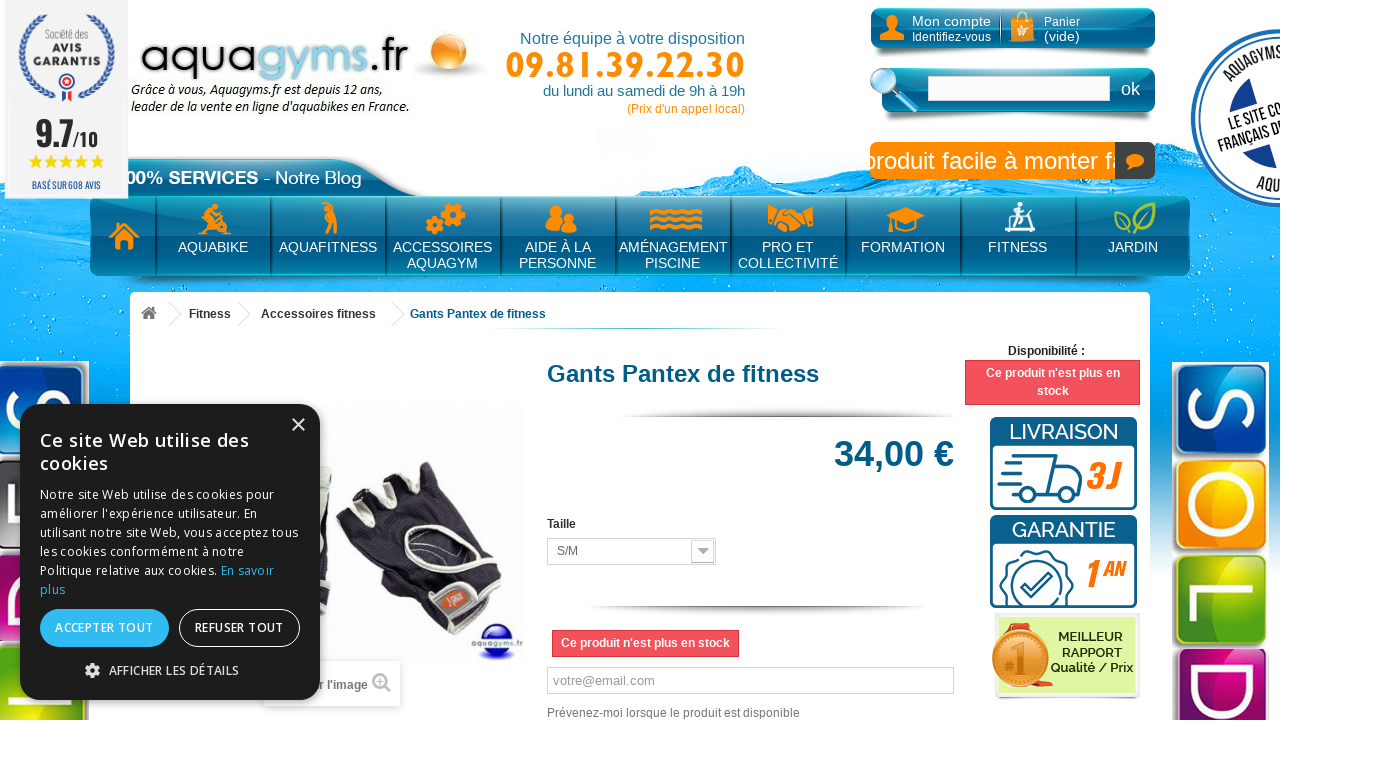

--- FILE ---
content_type: text/html; charset=utf-8
request_url: https://www.aquagyms.fr/gants-pantex-de-fitness-p-5084.html
body_size: 16239
content:
<!DOCTYPE HTML> <!--[if lt IE 7]><html class="no-js lt-ie9 lt-ie8 lt-ie7" lang="fr-fr"><![endif]--> <!--[if IE 7]><html class="no-js lt-ie9 lt-ie8 ie7" lang="fr-fr"><![endif]--> <!--[if IE 8]><html class="no-js lt-ie9 ie8" lang="fr-fr"><![endif]--> <!--[if gt IE 8]><html class="no-js ie9" lang="fr-fr"><![endif]--><html lang="fr-fr"><head><script>/* <![CDATA[ */;(function(w,d,s,l,i){w[l]=w[l]||[];w[l].push({'gtm.start':new Date().getTime(),event:'gtm.js'});var f=d.getElementsByTagName(s)[0],j=d.createElement(s),dl=l!='dataLayer'?'&l='+l:'';j.async=true;j.src='https://www.googletagmanager.com/gtm.js?id='+i+dl;f.parentNode.insertBefore(j,f);})(window,document,'script','dataLayer','GTM-KJPR53Q');/* ]]> */</script><meta charset="utf-8" /><title>Gants Pantex de fitness - Aquagyms.fr</title><meta name="description" content="Les gants pour fitness Pantex en lycra, sont très confortable. La fermeture se fait par velcro. Les paumes et les phalanges sont en lycra. " /><link rel="canonical" href="https://www.aquagyms.fr/gants-pantex-de-fitness-p-5084.html"/><meta name="generator" content="PrestaShop" /><meta name="robots" content="index,follow" /><meta name="viewport" content="width=device-width, minimum-scale=0.25, maximum-scale=1.6, initial-scale=1.0" /><meta name="mobile-web-app-capable" content="yes" /><link rel="icon" type="image/vnd.microsoft.icon" href="/img/favicon.ico?1738068703" /><link rel="shortcut icon" type="image/x-icon" href="/img/favicon.ico?1738068703" /><link rel="stylesheet" href="https://www.aquagyms.fr/themes/aquagyms.fr.16/cache/v_180_1dbe4ae23e3a155ab48efaa9faaaf267_all.css" type="text/css" media="all" /><link rel="stylesheet" href="https://www.aquagyms.fr/themes/aquagyms.fr.16/cache/v_180_e74c552ed60665a011bb26a49755e869_print.css" type="text/css" media="print" /> <script type="text/javascript">/* <![CDATA[ */;var FancyboxI18nClose='Fermer';var FancyboxI18nNext='Suivant';var FancyboxI18nPrev='Pr&eacute;c&eacute;dent';var PS_CATALOG_MODE=false;var ajaxsearch=true;var allowBuyWhenOutOfStock=false;var attribute_anchor_separator='-';var attributesCombinations=[{"id_attribute":"298","id_attribute_group":"12","attribute":"s_m","group":"taille"},{"id_attribute":"297","id_attribute_group":"12","attribute":"l_xl","group":"taille"}];var availableLaterValue='';var availableNowValue='';var baseDir='https://www.aquagyms.fr/';var baseUri='https://www.aquagyms.fr/';var blocksearch_type='top';var combinations={"1418":{"attributes_values":{"12":" L\/XL"},"attributes":[297],"price":0,"specific_price":false,"ecotax":0,"weight":0,"quantity":0,"reference":"","unit_impact":"0.000000","minimal_quantity":"1","available_date":"","id_image":-1,"list":"'297'"},"1417":{"attributes_values":{"12":"S\/M"},"attributes":[298],"price":0,"specific_price":false,"ecotax":0,"weight":0,"quantity":0,"reference":"","unit_impact":"0.000000","minimal_quantity":"1","available_date":"","id_image":-1,"list":"'298'"}};var combinationsFromController={"1418":{"attributes_values":{"12":" L\/XL"},"attributes":[297],"price":0,"specific_price":false,"ecotax":0,"weight":0,"quantity":0,"reference":"","unit_impact":"0.000000","minimal_quantity":"1","available_date":"","id_image":-1,"list":"'297'"},"1417":{"attributes_values":{"12":"S\/M"},"attributes":[298],"price":0,"specific_price":false,"ecotax":0,"weight":0,"quantity":0,"reference":"","unit_impact":"0.000000","minimal_quantity":"1","available_date":"","id_image":-1,"list":"'298'"}};var contentOnly=false;var currencyBlank=1;var currencyFormat=2;var currencyRate=1;var currencySign='€';var currentDate='2026-01-22 23:44:07';var customerGroupWithoutTax=false;var customizationFields=false;var default_eco_tax=0;var displayDiscountPrice='0';var displayList=false;var displayPrice=0;var doesntExist='Ce produit n\'existe pas dans cette déclinaison. Vous pouvez néanmoins en sélectionner une autre.';var doesntExistNoMore='Ce produit n\'est plus en stock';var doesntExistNoMoreBut='avec ces options mais reste disponible avec d\'autres options';var ecotaxTax_rate=0;var fieldRequired='Veuillez remplir tous les champs, puis enregistrer votre personnalisation';var group_reduction=0;var idDefaultImage=548;var id_lang=1;var id_product=5084;var img_prod_dir='https://www.aquagyms.fr/img/p/';var img_ps_dir='https://www.aquagyms.fr/img/';var instantsearch=false;var isGuest=0;var isLogged=0;var isMobile=false;var jqZoomEnabled=false;var mailalerts_already='Vous avez déjà une alerte pour ce produit';var mailalerts_invalid='Votre adresse e-mail est invalide';var mailalerts_placeholder='votre@email.com';var mailalerts_registered='Demande de notification enregistrée';var mailalerts_url_add='https://www.aquagyms.fr/module/mailalerts/actions?process=add';var mailalerts_url_check='https://www.aquagyms.fr/module/mailalerts/actions?process=check';var maxQuantityToAllowDisplayOfLastQuantityMessage=0;var minimalQuantity=1;var noTaxForThisProduct=false;var oosHookJsCodeFunctions=[];var page_name='product';var priceDisplayMethod=0;var priceDisplayPrecision=2;var productAvailableForOrder=true;var productBasePriceTaxExcl=28.333333;var productBasePriceTaxExcluded=28.333333;var productHasAttributes=true;var productPrice=34;var productPriceTaxExcluded=28.333333;var productPriceWithoutReduction=34;var productReference='';var productShowPrice=true;var productUnitPriceRatio=0;var product_fileButtonHtml='Ajouter';var product_fileDefaultHtml='Aucun fichier sélectionné';var product_specific_price=[];var quantitiesDisplayAllowed=false;var quantityAvailable=0;var quickView=false;var reduction_percent=0;var reduction_price=0;var roundMode=2;var search_url='https://www.aquagyms.fr/recherche';var sharing_img='https://www.aquagyms.fr/548/gants-pantex-de-fitness.jpg';var sharing_name='Gants Pantex de fitness';var sharing_url='https://www.aquagyms.fr/gants-pantex-de-fitness-p-5084.html';var specific_currency=false;var specific_price=0;var static_token='f275bfe6b600403841449c6adeea456e';var stf_msg_error='Votre e-mail n\'a pas pu être envoyé. Veuillez vérifier le nom et l\'adresse et réessayer.';var stf_msg_required='Vous n\'avez pas rempli les champs requis';var stf_msg_success='Votre e-mail a bien été envoyé';var stf_msg_title='Envoyer à un ami';var stf_secure_key='9e06406014018678cf9465902f7fd0ac';var stock_management=1;var taxRate=20;var token='f275bfe6b600403841449c6adeea456e';var upToTxt='Jusqu\'à';var uploading_in_progress='Envoi en cours, veuillez patienter...';var usingSecureMode=true;/* ]]> */</script> <script type="text/javascript" src="https://www.aquagyms.fr/themes/aquagyms.fr.16/cache/v_116_b11b9d84e0741a3dc494581696ab0bda.js"></script> <meta property="og:type" content="product" /><meta property="og:url" content="https://www.aquagyms.fr/gants-pantex-de-fitness-p-5084.html" /><meta property="og:title" content="Gants Pantex de fitness - Aquagyms.fr" /><meta property="og:site_name" content="Aquagyms.fr" /><meta property="og:description" content="Les gants pour fitness Pantex en lycra, sont très confortable. La fermeture se fait par velcro. Les paumes et les phalanges sont en lycra. " /><meta property="og:image" content="https://www.aquagyms.fr/548-large_default/gants-pantex-de-fitness.jpg" /><meta property="product:pretax_price:amount" content="28.33" /><meta property="product:pretax_price:currency" content="EUR" /><meta property="product:price:amount" content="34" /><meta property="product:price:currency" content="EUR" /><meta property="product:weight:value" content="4.000000" /><meta property="product:weight:units" content="kg" /><!--[if lt IE 8]> <script type="text/javascript" src="https://www.aquagyms.fr/modules/pm_advancedtopmenu/js/pm_advancedtopmenuiefix.js"></script> <![endif]--><script defer type="text/javascript">/* <![CDATA[ */;function updateFormDatas(){var nb=$('#quantity_wanted').val();var id=$('#idCombination').val();$('.paypal_payment_form input[name=quantity]').val(nb);$('.paypal_payment_form input[name=id_p_attr]').val(id);}$(document).ready(function(){var baseDirPP=baseDir.replace('http:','https:');if($('#in_context_checkout_enabled').val()!=1){$(document).on('click','#payment_paypal_express_checkout',function(){$('#paypal_payment_form_cart').submit();return false;});}var jquery_version=$.fn.jquery.split('.');if(jquery_version[0]>=1&&jquery_version[1]>=7){$('body').on('submit',".paypal_payment_form",function(){updateFormDatas();});}else{$('.paypal_payment_form').live('submit',function(){updateFormDatas();});}function displayExpressCheckoutShortcut(){var id_product=$('input[name="id_product"]').val();var id_product_attribute=$('input[name="id_product_attribute"]').val();$.ajax({type:"GET",url:baseDirPP+'/modules/paypal/express_checkout/ajax.php',data:{get_qty:"1",id_product:id_product,id_product_attribute:id_product_attribute},cache:false,success:function(result){if(result=='1'){$('#container_express_checkout').slideDown();}else{$('#container_express_checkout').slideUp();}return true;}});}$('select[name^="group_"]').change(function(){setTimeout(function(){displayExpressCheckoutShortcut()},500);});$('.color_pick').click(function(){setTimeout(function(){displayExpressCheckoutShortcut()},500);});if($('body#product').length>0){setTimeout(function(){displayExpressCheckoutShortcut()},500);}var modulePath='modules/paypal';var subFolder='/integral_evolution';var fullPath=baseDirPP+modulePath+subFolder;var confirmTimer=false;if($('form[target="hss_iframe"]').length==0){if($('select[name^="group_"]').length>0)displayExpressCheckoutShortcut();return false;}else{checkOrder();}function checkOrder(){if(confirmTimer==false)confirmTimer=setInterval(getOrdersCount,1000);}});/* ]]> */</script><script type="text/javascript">/* <![CDATA[ */;var modalCartjQuerySelector='.ajax_add_to_cart_button';var modalCartProductjQuerySelector='body#product p#add_to_cart input, body#product p#add_to_cart button';var modalCartWidth='600';var modalCartType='lpa';var modalCartOverlay=true;var modalCartOverlayOpacity='0.6';var modalCartFreeProductTranslation='Gratuit !';var modalCartDisplayCloseButton=false;var modalCartOrderPageLink='https://www.aquagyms.fr/commande';var modalCartControllerLink='https://www.aquagyms.fr/module/pm_modalcart3/ajax_front';/* ]]> */</script><script type="text/javascript">/* <![CDATA[ */;var checkCaptchaUrl="/modules/eicaptcha/eicaptcha-ajax.php";var RecaptachKey="6LeODEoUAAAAAA7fDDNyDPwbolePlQSBKAEgJu_W";var RecaptchaTheme="light";/* ]]> */</script><script src="https://www.google.com/recaptcha/api.js?onload=onloadCallback&render=explicit&hl=fr" async defer></script> <script type="text/javascript" src="/modules/eicaptcha//views/js/eicaptcha-modules.js"></script><link href="//fonts.googleapis.com/css?family=Open+Sans:600,400,400i|Oswald:700" rel="stylesheet" type="text/css" media="all"><script type="text/javascript">/* <![CDATA[ */;var agSiteId="5731";/* ]]> */</script><script src="https://www.societe-des-avis-garantis.fr/wp-content/plugins/ag-core/widgets/JsWidget.js" type="text/javascript"></script> <style></style><link rel="stylesheet" href="https://fonts.googleapis.com/css?family=Open+Sans:300,600&amp;subset=latin,latin-ext" type="text/css" media="all" /> <!--[if IE 8]> <script src="https://oss.maxcdn.com/libs/html5shiv/3.7.0/html5shiv.js"></script> <script src="https://oss.maxcdn.com/libs/respond.js/1.3.0/respond.min.js"></script> <![endif]--></head><body id="product" class="product product-5084 product-gants-pantex-de-fitness category-285 category-accessoires-fitness hide-left-column lang_fr "><noscript><iframe src="https://www.googletagmanager.com/ns.html?id=GTM-KJPR53Q" height="0" width="0" style="display:none;visibility:hidden"></iframe></noscript><div id="page"><div class="header-container"> <header id="header"><div><div class="container"><div class="row"><div id="header_logo"> <a href="https://www.aquagyms.fr/" title="Aquagyms.fr"> <img class="logo img-responsive" src="https://www.aquagyms.fr/img/aquagymsfr-logo-1705342915.jpg" alt="Aquagyms.fr" width="370" height="86"/> </a></div><div id="header_text"><p id="ligne-1">Notre équipe à votre disposition</p><p id="header_telephone">09.81.39.22.30</p><p>du lundi au samedi de 9h à 19h</p><p id="header_telephone_price">(Prix d'un appel local)</p><div id="etiquette_confiance"></div></div><div class="header_user_info"> <img src="https://www.aquagyms.fr/themes/aquagyms.fr.16/img/ico-account.png" width="29" height="29" /> <span>Mon compte</span> <a class="login" href="https://www.aquagyms.fr/mon-compte" rel="nofollow" title="Identifiez-vous"> Identifiez-vous </a><div class="shopping_cart"> <img src="https://www.aquagyms.fr/themes/aquagyms.fr.16/img/ico-panier.png" width="33" height="34" /> <a href="https://www.aquagyms.fr/commande" title="Voir mon panier">Panier<br/> <span class="ajax_cart_quantity hidden">0</span> <span class="ajax_cart_product_txt hidden">Produit</span> <span class="ajax_cart_product_txt_s hidden">Produits</span> <span class="ajax_cart_total hidden"> </span> <span class="ajax_cart_no_product">(vide)</span> </a></div></div><div id="search_block_top"><form id="searchbox" method="get" action="//www.aquagyms.fr/recherche" > <input type="hidden" name="controller" value="search" /> <input type="hidden" name="orderby" value="position" /> <input type="hidden" name="orderway" value="desc" /> <input class="search_query form-control" type="text" id="search_query_top" name="search_query" placeholder="" value="" /> <button type="submit" name="submit_search" class="btn btn-default button-search"> <span>ok</span> </button></form></div><div id="product_comments_block_top_marquee" class=""> <a style="color:white;" href="/content/8-l-avis-de-nos-clients"><div id="marquee_wrapper"><div class="marquee"> @ Super produit facile à monter facile à déplacer et reçu en temps record Je recommande vraiment ce produit ainsi que le site les interlocuteurs sont parfaits , aimables à l’écoute vraiment bravo @ Je ne regrette pas mon achat. Livraison très rapide. Step de qualité bien stable, qui ne glisse pas. @ Bonjour Super produit conforme à la description. Très bon conseils d’un de vos vendeurs. Je suis cycliste amateur et cela me permet de m’entraîner plus et différemment entre les courses. Je recommande vivement le site AQUAGYMS. @ J'ai bien reçu la facture. Colis conforme et arrivé en bon état!! Montage facile du vélo impatiente pour le tester dans l attente des beaux jours!! Site a recommander! @ Je l'utilise comme marche d'appoint sur la première marche de ma piscine un peu trop haute. @ Excellent service! J'ai demande a être livre de façon rapide et le suivie de ma commande a été excellent. Le produit, défectueux a l’arrivée (problème usine), a été remplace dans la semaine suivante, avec un cas SAV ouvert des le dimanche. je recommanderai sans hésiter en passant par ce site Cordialement @ Vélo correspondant bien au descriptif - livré rapidement et très bien emballé - Je recommande cet achat @ Nous sommes très content de la rapidité de la livraison. Bon achat. Merci de votre conseil. @ Je voulais un aquabike, je l’ai donc acheté car il correspondait à ce que je recherchais (résistance/ poids/ design). Ma piscine mesure tout pile 1m10 d’eau et c’est un petit peu limite: la surface fait plein de clapotis clapotas un peu gênants moi qui comptait faire de l’aquabike dans le silence et sans être éclaboussée de partout. Pourtant la selle est réglée au minimum. Je pense qu’il devraient le concevoir pour qu’il s’abaisse au maximum juste pour pas que le pedales touchent le sol. Je ne regrette pas mon achat tout de même mais je ne le conseillerais pas avant 1m20 voire 1m30 d’eau. Sinon excellente qualité, j’adore la gourde livrée avec: l’eau reste bien fraiche des heures même au soleil. @ Super vélo que j'ai choisi, en plus de son prix attractif, principalement pour son poids plume. En effet, je l''utilise quasi quotidiennement et exclusivement en mer et je dois donc beaucoup le porter !!! Je le rince très soigneusement après chaque utilisation, et pour l'instant tout se passe pour le mieux .Je tiens aussi à préciser qu'autour de ces vélos il y a une super équipe qui répond présent au moindre problème. En effet j'ai perdu un contre écrou d'une pédale (impossible à retrouver dans le sable) ..... en moins de 2 jours j'avais réponse précise sur ma boite mail qui m'annonçait qu'ils allaient résoudre mon problème ..... le soir l'écrou était dans ma boite aux lettres : je n'ai rien compris car il était censé arrivé courant semaine d'après....Se poser des questions, c'est perdre du temps (perso, je regrette d'avoir perdu une dizaine de jours à y avoir trop réfléchi) N'hésitez pas, la livraison est hyper rapide / ils sont très arrangeants pour le paiement / il est très facile à monter (pas besoin d'un homme) @ En ce qui concerne l'Aquabike lui même il est conforme à mes attentes, toutefois ma piscine a une profondeur de 1,60 m , je mesure moi même 1,72 et le niveau d'eau une fois installée sur le bike est trop haut pour pratiquer dans des conditions efficaces et optimales, je vais essayer de mettre l'arrière sur la dernière marche de mon escalier et l'avant sur un step au fond, je pourrai faire un trou supplémentaire mais ça risque d'être moins stable et surtout de poser problème par rapport à la garantie . Avez vous des solutions à m'apporter? @ Bonsoir, J'ai reçu mon vélo Allure 'S bleu aujourd'hui commander pendant le confinement mi Mai Le délai à était respecter livraison prévus pour début juin et reçu aujourd'hui mardi 2 juin ... Très efficace, super ! Le montage du vélo est très facile et rapide qq minutes suffisent... Je l'ai mis ds ma piscine, il est très léger, facile à déplacer, à porter et à sortir de l'eau la selle grand confort et les pédales spécial exercice très facile d'utilisation... Sont un véritable plus ... Ce vélo est vraiment superbe ! Je suis ravis de mon achat et cela correspond complètement à mes attentes &#128516; Je recommande vivement ce vélo Allure'S très léger de couleur bleu magnifique ( déjà conseillé à plusieurs amis ) en plus l'acceuil téléphonique d'aquagyms.fr et vraiment super &#128077; très, très professionnel Tous est parfait Merci bcp Cordialement Sophie @ Commande reçue.Mais il va falloir attendre le beau temps pour l'essayer. Pour l'instant, la piscine est toujours en hivernage ! @ Satisfait, pas eu de problème sauf livraison différée sans préavis le soir @ Je viens de recevoir mon aquabike et je suis ravie à tous points de vue : service rapide et efficace, clair et aimable au téléphone, livraison en trois jours, emballage très bien, super simple à monter; Je viens de pédaler 20 minutes dans ma piscine avec la fonction pédale élargie et je me sens en pleine forme. Position très bien, équilibre très bien, super facile à installer dans la piscine et même à poser a différents endroits (pour les différents membres de la famille qui n’ont pas la même taille) Super simple a sortir et a rincer... Et le + super sympa de la gourde de guidon en cadeau: merci!! Mon beau-père a plus de 80 ans et ne nage pas bien mais a fait avec joie ses 10 minutes de vélo dans l’eau :) @ Livraison rapide, produit conforme à l'original, @ Bon matériel. Et surtout rapport qualité prix !!! @ Livraison rapide et produit conforme au descriptif @ Produit conforme,colis bien emballé et livraison rapide. @ Parfaitement conforme à las attentes, beau, confortable. Livraison au top, à l'heure prévue Je recommande !</div></div> </a></div></div><div class="clear"></div><div id="adtm_menu"><div id="services-100"></div><div id="adtm_menu_inner" class="clearfix"><ul id="menu"><li class="li-niveau1 advtm_menu_toggle"> <a class="a-niveau1 adtm_toggle_menu_button"><span class="advtm_menu_span adtm_toggle_menu_button_text">Menu</span></a></li><li class="li-niveau1 advtm_menu_2 "><a href="/" title="Home" class=" a-niveau1"><div style="background-image:url('https://www.aquagyms.fr/modules/pm_advancedtopmenu/menu_icons/2.png');" title="Home" class="adtm_menu_icon"></div><span class="advtm_menu_span advtm_menu_span_2">Home</span></a></li><li class="li-niveau1 advtm_menu_3 sub"><a href="https://www.aquagyms.fr/aquabike-c-81.html" title="Aquabike" class=" a-niveau1"><div style="background-image:url('https://www.aquagyms.fr/modules/pm_advancedtopmenu/menu_icons/3.png');" title="Aquabike" class="adtm_menu_icon"></div><span class="advtm_menu_span advtm_menu_span_3">Aquabike</span><!--[if gte IE 7]><!--></a><!--<![endif]--> <!--[if lte IE 6]><table><tr><td><![endif]--><div class="adtm_sub"><p>AQUABIKE</p><table class="columnWrapTable"><tr><td class="adtm_column_wrap_td advtm_column_wrap_td_18"><div class="adtm_column_wrap advtm_column_wrap_18"><div class="adtm_column_wrap_sizer">&nbsp;</div><div class="adtm_column adtm_column_23"><ul class="adtm_elements adtm_elements_23"><li><a href="https://www.aquagyms.fr/velo-piscine-c-238.html" title="V&eacute;lo piscine" class="">V&eacute;lo piscine</a></li><li><a href="https://www.aquagyms.fr/velo-elliptique-c-318.html" title="V&eacute;lo elliptique" class="">V&eacute;lo elliptique</a></li><li><a href="https://www.aquagyms.fr/nos-aquabikes-a-usage-specifique-c-275.html" title="V&eacute;lo aquatique sp&eacute;cial" class="">V&eacute;lo aquatique sp&eacute;cial</a></li><li><a href="https://www.aquagyms.fr/accessoires-pour-aquabike-c-323.html" title="Accessoires pour aquabike" class="">Accessoires pour aquabike</a></li><li><a href="https://www.aquagyms.fr/nos-bassins-pour-aquabike-c-329.html" title="Nos bassins pour aquabike" class="">Nos bassins pour aquabike</a></li></ul></div></div></td><td class="adtm_column_wrap_td advtm_column_wrap_td_21"><div class="adtm_column_wrap advtm_column_wrap_21"><div class="adtm_column_wrap_sizer">&nbsp;</div></div></td><td class="adtm_column_wrap_td advtm_column_wrap_td_20"><div class="adtm_column_wrap advtm_column_wrap_20"><div class="adtm_column_wrap_sizer">&nbsp;</div><p><span style="color: #3a81a0; font-size: 12px; text-transform: none;">Le grand nombre de produits proposés sur le site permet de trouver plus facilement l'aquabike adapté. Pour cela définissez votre choix par rapport à vos objectifs sportifs, c'est essentiel.&nbsp;Souhaitez-vous utiliser un aquabike à titre personnel ou pour un usage professionnel ?</span></p><div class="adtm_column adtm_column_18"></div></div></td><td class="adtm_column_wrap_td advtm_column_wrap_td_22"><div class="adtm_column_wrap advtm_column_wrap_22"><div class="adtm_column_wrap_sizer">&nbsp;</div><p><img src="/themes/aquagyms.fr/images/resized/aquabike.jpg" alt="" /></p><div class="adtm_column adtm_column_19"></div></div></td></tr></table></div> <!--[if lte IE 6]></td></tr></table></a><![endif]--></li><li class="li-niveau1 advtm_menu_4 sub"><a href="https://www.aquagyms.fr/aquafitness-c-223.html" title="Aquafitness" class=" a-niveau1"><div style="background-image:url('https://www.aquagyms.fr/modules/pm_advancedtopmenu/menu_icons/4.png');" title="Aquafitness" class="adtm_menu_icon"></div><span class="advtm_menu_span advtm_menu_span_4">Aquafitness</span><!--[if gte IE 7]><!--></a><!--<![endif]--> <!--[if lte IE 6]><table><tr><td><![endif]--><div class="adtm_sub"><p>AQUAFITNESS</p><table class="columnWrapTable"><tr><td class="adtm_column_wrap_td advtm_column_wrap_td_28"><div class="adtm_column_wrap advtm_column_wrap_28"><div class="adtm_column_wrap_sizer">&nbsp;</div><div class="adtm_column adtm_column_28"><ul class="adtm_elements adtm_elements_28"><li><a href="https://www.aquagyms.fr/aquarunning-c-242.html" title="Aquarunning" class="">Aquarunning</a></li><li><a href="https://www.aquagyms.fr/nos-barres-aquatiques-d-aquagym-c-297.html" title="Barre d'aquagym Poolbar" class="">Barre d'aquagym Poolbar</a></li><li><a href="https://www.aquagyms.fr/stand-up-paddle-c-319.html" title="Stand up paddle" class="">Stand up paddle</a></li><li><a href="https://www.aquagyms.fr/trampoline-de-piscine-c-298.html" title="Trampoline de piscine" class="">Trampoline de piscine</a></li></ul></div></div></td><td class="adtm_column_wrap_td advtm_column_wrap_td_29"><div class="adtm_column_wrap advtm_column_wrap_29"><div class="adtm_column_wrap_sizer">&nbsp;</div></div></td><td class="adtm_column_wrap_td advtm_column_wrap_td_30"><div class="adtm_column_wrap advtm_column_wrap_30"><div class="adtm_column_wrap_sizer">&nbsp;</div><p><span style="color: #3a81a0; text-transform: none;">Aquagyms vous propose un large choix de matériel d’aquafitness bien pensé permettant de pratiquer au mieux l'ensemble des disciplines liées à ce sport, vivement recommandé aux personnes ayant des maux musculaires, articulaires ou osseux. Outre la <a href="http://www.aquagyms.fr/reeducation-piscine-c-262.html"><span style="color: #3a81a0;">rééducation piscine</span></a>, ce sport offre également de nombreuses possibilités en termes de remise en forme. Pour affiner ou sculpter votre silhouette, le sport en eau saura vous séduire. Les mouvements dans l’eau permettent de brûler les graisses et favorise en plus la circulation sanguine.</span></p><div class="adtm_column adtm_column_33"></div></div></td><td class="adtm_column_wrap_td advtm_column_wrap_td_31"><div class="adtm_column_wrap advtm_column_wrap_31"><div class="adtm_column_wrap_sizer">&nbsp;</div><p><img src="/themes/aquagyms.fr/images/resized/img_menu_aquafitness.jpg" alt="" /></p><div class="adtm_column adtm_column_27"></div></div></td></tr></table></div> <!--[if lte IE 6]></td></tr></table></a><![endif]--></li><li class="li-niveau1 advtm_menu_6 sub"><a href="https://www.aquagyms.fr/accessoires-aquagym-c-241.html" title="Accessoires Aquagym" class=" a-niveau1"><div style="background-image:url('https://www.aquagyms.fr/modules/pm_advancedtopmenu/menu_icons/6.png');" title="Accessoires Aquagym" class="adtm_menu_icon"></div><span class="advtm_menu_span advtm_menu_span_6">Accessoires Aquagym</span><!--[if gte IE 7]><!--></a><!--<![endif]--> <!--[if lte IE 6]><table><tr><td><![endif]--><div class="adtm_sub"><p>ACCESSOIRES AQUAGYM</p><table class="columnWrapTable"><tr><td class="adtm_column_wrap_td advtm_column_wrap_td_2"><div class="adtm_column_wrap advtm_column_wrap_2"><div class="adtm_column_wrap_sizer">&nbsp;</div><div class="adtm_column adtm_column_24"><ul class="adtm_elements adtm_elements_24"><li><a href="https://www.aquagyms.fr/poids-lestes-chevilles-et-poignets-c-322.html" title="Poids lest&eacute;s chevilles et poignets" class="">Poids lest&eacute;s chevilles et poignets</a></li><li><a href="https://www.aquagyms.fr/aquastep-c-266.html" title="Aquastep" class="">Aquastep</a></li><li><a href="https://www.aquagyms.fr/tapis-piscine-c-256.html" title="Tapis piscine" class="">Tapis piscine</a></li><li><a href="https://www.aquagyms.fr/frites-piscine-c-269.html" title="Frites piscine" class="">Frites piscine</a></li></ul></div></div></td><td class="adtm_column_wrap_td advtm_column_wrap_td_3"><div class="adtm_column_wrap advtm_column_wrap_3"><div class="adtm_column_wrap_sizer">&nbsp;</div><div class="adtm_column adtm_column_3"><ul class="adtm_elements adtm_elements_3"><li><a href="https://www.aquagyms.fr/elastique-aquatique-c-320.html" title="Elastique aquatique" class="">Elastique aquatique</a></li></ul></div></div></td><td class="adtm_column_wrap_td advtm_column_wrap_td_4"><div class="adtm_column_wrap advtm_column_wrap_4"><div class="adtm_column_wrap_sizer">&nbsp;</div><p><span style="color: #3a81a0; font-size: 12px; text-transform: none;">Une belle gamme d'accessoires d'aquagym à super prix vous attends ! Parce qu'il est important de proposer l'aquagym ou l'aquafitness pour tous, Aquagyms.fr met l'accent sur la diversité des produits existants. Plus de choix pour plus d'options sportives et de prix !</span></p><div class="adtm_column adtm_column_4"></div></div></td><td class="adtm_column_wrap_td advtm_column_wrap_td_5"><div class="adtm_column_wrap advtm_column_wrap_5"><div class="adtm_column_wrap_sizer">&nbsp;</div><div class="adtm_column adtm_column_13"></div><p><img src="/themes/aquagyms.fr/images/resized/accessoires.jpg" alt="" /></p></div></td></tr></table></div> <!--[if lte IE 6]></td></tr></table></a><![endif]--></li><li class="li-niveau1 advtm_menu_7 sub"><a href="https://www.aquagyms.fr/aide-a-la-personne-c-263.html" title="Aide &agrave; la personne" class=" a-niveau1"><div style="background-image:url('https://www.aquagyms.fr/modules/pm_advancedtopmenu/menu_icons/7.png');" title="Aide &agrave; la personne" class="adtm_menu_icon"></div><span class="advtm_menu_span advtm_menu_span_7">Aide &agrave; la personne</span><!--[if gte IE 7]><!--></a><!--<![endif]--> <!--[if lte IE 6]><table><tr><td><![endif]--><div class="adtm_sub"><p>AIDE A LA PERSONNE</p><table class="columnWrapTable"><tr><td class="adtm_column_wrap_td advtm_column_wrap_td_23"><div class="adtm_column_wrap advtm_column_wrap_23"><div class="adtm_column_wrap_sizer">&nbsp;</div><div class="adtm_column adtm_column_20"><ul class="adtm_elements adtm_elements_20"><li><a href="https://www.aquagyms.fr/reeducation-piscine-c-262.html" title="R&eacute;ducation piscine" class="">R&eacute;ducation piscine</a></li></ul></div></div></td><td class="adtm_column_wrap_td advtm_column_wrap_td_25"><div class="adtm_column_wrap advtm_column_wrap_25"><div class="adtm_column_wrap_sizer">&nbsp;</div></div></td><td class="adtm_column_wrap_td advtm_column_wrap_td_26"><div class="adtm_column_wrap advtm_column_wrap_26"><div class="adtm_column_wrap_sizer">&nbsp;</div><p><span style="color: #3a81a0; font-size: 12px; text-transform: none;">Les articles proposés, permettent aux personnes atteinte d'un handicap de pouvoir bénéficier d'un support technique sérieux. Les matériels dédiés pour - l'aide à la personne - confère à tous ceux qui en ont besoin, un confort supplémentaire pour leurs activités.</span></p><div class="adtm_column adtm_column_21"></div></div></td><td class="adtm_column_wrap_td advtm_column_wrap_td_27"><div class="adtm_column_wrap advtm_column_wrap_27"><div class="adtm_column_wrap_sizer">&nbsp;</div><p><img src="/themes/aquagyms.fr/images/resized/aide_a_personne.jpg" alt="" /></p><div class="adtm_column adtm_column_22"></div></div></td></tr></table></div> <!--[if lte IE 6]></td></tr></table></a><![endif]--></li><li class="li-niveau1 advtm_menu_8 sub"><a href="https://www.aquagyms.fr/amenagement-piscine-c-272.html" title="Am&eacute;nagement piscine" class=" a-niveau1"><div style="background-image:url('https://www.aquagyms.fr/modules/pm_advancedtopmenu/menu_icons/8.png');" title="Am&eacute;nagement piscine" class="adtm_menu_icon"></div><span class="advtm_menu_span advtm_menu_span_8">Am&eacute;nagement piscine</span><!--[if gte IE 7]><!--></a><!--<![endif]--> <!--[if lte IE 6]><table><tr><td><![endif]--><div class="adtm_sub"><p>AMÉNAGEMENT PISCINE</p><table class="columnWrapTable"><tr><td class="adtm_column_wrap_td advtm_column_wrap_td_6"><div class="adtm_column_wrap advtm_column_wrap_6"><div class="adtm_column_wrap_sizer">&nbsp;</div><div class="adtm_column adtm_column_5"><ul class="adtm_elements adtm_elements_5"><li><a href="https://www.aquagyms.fr/douche-solaire-c-268.html" title="Douche solaire" class="">Douche solaire</a></li><li><a href="https://www.aquagyms.fr/jeu-piscine-c-243.html" title="Jeu piscine" class="">Jeu piscine</a></li><li><a href="https://www.aquagyms.fr/lampe-c-253.html" title="Lampe" class="">Lampe</a></li></ul></div></div></td><td class="adtm_column_wrap_td advtm_column_wrap_td_7"><div class="adtm_column_wrap advtm_column_wrap_7"><div class="adtm_column_wrap_sizer">&nbsp;</div><div class="adtm_column adtm_column_7"><ul class="adtm_elements adtm_elements_7"><li><a href="https://www.aquagyms.fr/piscine-hors-sol-c-333.html" title="Piscine hors sol" class="">Piscine hors sol</a></li><li><a href="https://www.aquagyms.fr/pompe-a-eau-c-339.html" title="Pompe &agrave; eau" class="">Pompe &agrave; eau</a></li><li><a href="https://www.aquagyms.fr/sauna-c-342.html" title="Sauna" class="">Sauna</a></li><li><a href="https://www.aquagyms.fr/spa-c-340.html" title="Spa" class="">Spa</a></li></ul></div></div></td><td class="adtm_column_wrap_td advtm_column_wrap_td_8"><div class="adtm_column_wrap advtm_column_wrap_8"><div class="adtm_column_wrap_sizer">&nbsp;</div><p><span style="color: #3a81a0; font-size: 12px; text-transform: none;">Aquagyms.fr, propose un choix complémentaire en produits divers comme vous pourrez le découvrir dans cette rubrique.Ici par exemple, le nouveau concept de natation sur place, offre de nombreux avantages à l'utilisateur, comme par exemple, la posibilité d'optimiser ses exercices de nage dans un bassin même à la surface réduite.</span></p><div class="adtm_column adtm_column_6"></div></div></td><td class="adtm_column_wrap_td advtm_column_wrap_td_9"><div class="adtm_column_wrap advtm_column_wrap_9"><div class="adtm_column_wrap_sizer">&nbsp;</div><div class="adtm_column adtm_column_14"></div><p><img src="/themes/aquagyms.fr/images/resized/amenagement_piscine.jpg" alt="" /></p></div></td></tr></table></div> <!--[if lte IE 6]></td></tr></table></a><![endif]--></li><li class="li-niveau1 advtm_menu_10 sub"><a href="https://www.aquagyms.fr/pro-et-collectivite-c-233.html" title="Pro et collectivit&eacute;" class=" a-niveau1"><div style="background-image:url('https://www.aquagyms.fr/modules/pm_advancedtopmenu/menu_icons/10.png');" title="Pro et collectivit&eacute;" class="adtm_menu_icon"></div><span class="advtm_menu_span advtm_menu_span_10">Pro et collectivit&eacute;</span><!--[if gte IE 7]><!--></a><!--<![endif]--> <!--[if lte IE 6]><table><tr><td><![endif]--><div class="adtm_sub"><p>PRO ET COLLECTIVITÉ</p><table class="columnWrapTable"><tr><td class="adtm_column_wrap_td advtm_column_wrap_td_10"><div class="adtm_column_wrap advtm_column_wrap_10"><div class="adtm_column_wrap_sizer">&nbsp;</div><div class="adtm_column adtm_column_8"><ul class="adtm_elements adtm_elements_8"><li><a href="https://www.aquagyms.fr/enrouleur-ligne-de-nage-c-316.html" title="Enrouleur ligne de nage" class="">Enrouleur ligne de nage</a></li><li><a href="https://www.aquagyms.fr/ligne-de-nage-c-315.html" title="Ligne de nage" class="">Ligne de nage</a></li><li><a href="https://www.aquagyms.fr/plot-depart-c-314.html" title="Plot d&eacute;part" class="">Plot d&eacute;part</a></li><li><a href="https://www.aquagyms.fr/echelle-de-piscine-c-313.html" title="&Eacute;chelle de piscine" class="">&Eacute;chelle de piscine</a></li></ul></div></div></td><td class="adtm_column_wrap_td advtm_column_wrap_td_11"><div class="adtm_column_wrap advtm_column_wrap_11"><div class="adtm_column_wrap_sizer">&nbsp;</div><div class="adtm_column adtm_column_34"><ul class="adtm_elements adtm_elements_34"><li><a href="https://www.aquagyms.fr/vestiaire-c-271.html" title="Vestiaire" class="">Vestiaire</a></li><li><a href="https://www.aquagyms.fr/rangement-c-270.html" title="Rangement" class="">Rangement</a></li><li><a href="https://www.aquagyms.fr/toboggan-c-274.html" title="Toboggan" class="">Toboggan</a></li><li><a href="https://www.aquagyms.fr/amenagement-de-bassins-c-273.html" title="Am&eacute;nagement de bassins" class="">Am&eacute;nagement de bassins</a></li></ul></div></div></td><td class="adtm_column_wrap_td advtm_column_wrap_td_12"><div class="adtm_column_wrap advtm_column_wrap_12"><div class="adtm_column_wrap_sizer">&nbsp;</div><p><span style="color: #3a81a0; font-size: 12px; text-transform: none;">Tout l'équipement nécessaire pour les professionnels. A la fois ludique et sportif, vos clients seront conquis par cette activité qui rencontre un succès grandissant !</span></p><div class="adtm_column adtm_column_9"></div></div></td><td class="adtm_column_wrap_td advtm_column_wrap_td_13"><div class="adtm_column_wrap advtm_column_wrap_13"><div class="adtm_column_wrap_sizer">&nbsp;</div><div class="adtm_column adtm_column_15"></div><p><img src="/themes/aquagyms.fr/images/resized/pro.jpg" alt="" /></p></div></td></tr></table></div> <!--[if lte IE 6]></td></tr></table></a><![endif]--></li><li class="li-niveau1 advtm_menu_12 sub"><a href="https://www.aquagyms.fr/formation-c-312.html" title="Formation" class=" a-niveau1"><div style="background-image:url('https://www.aquagyms.fr/modules/pm_advancedtopmenu/menu_icons/12.png');" title="Formation" class="adtm_menu_icon"></div><span class="advtm_menu_span advtm_menu_span_12">Formation</span><!--[if gte IE 7]><!--></a><!--<![endif]--> <!--[if lte IE 6]><table><tr><td><![endif]--><div class="adtm_sub"><p>FORMATION</p><table class="columnWrapTable"><tr><td class="adtm_column_wrap_td advtm_column_wrap_td_32"><div class="adtm_column_wrap advtm_column_wrap_32"><div class="adtm_column_wrap_sizer">&nbsp;</div><div class="adtm_column adtm_column_29"><ul class="adtm_elements adtm_elements_29"><li><a href="https://www.aquagyms.fr/formation-c-312.html" title="Formation" class="">Formation</a></li></ul></div></div></td><td class="adtm_column_wrap_td advtm_column_wrap_td_33"><div class="adtm_column_wrap advtm_column_wrap_33"><div class="adtm_column_wrap_sizer">&nbsp;</div></div></td><td class="adtm_column_wrap_td advtm_column_wrap_td_34"><div class="adtm_column_wrap advtm_column_wrap_34"><div class="adtm_column_wrap_sizer">&nbsp;</div><p><span style="color: #3a81a0; text-transform: none;">Vous êtes éducateurs sportifs, maitres-nageurs, animateurs de vacances… et vous souhaitez suivre l’une de nos formations vous permettant d’acquérir une connaissance affinée de la pratique de l’aquagym&nbsp;? aquagyms.fr vous propose diverses formations.&nbsp;</span></p><div class="adtm_column adtm_column_35"></div></div></td><td class="adtm_column_wrap_td advtm_column_wrap_td_35"><div class="adtm_column_wrap advtm_column_wrap_35"><div class="adtm_column_wrap_sizer">&nbsp;</div><p><img src="/themes/aquagyms.fr/images/resized/img_menu_formation.jpg" alt="" /></p><div class="adtm_column adtm_column_30"></div></div></td></tr></table></div> <!--[if lte IE 6]></td></tr></table></a><![endif]--></li><li class="li-niveau1 advtm_menu_11 sub"><a href="https://www.aquagyms.fr/fitness-c-281.html" title="Fitness" class=" a-niveau1"><div style="background-image:url('https://www.aquagyms.fr/modules/pm_advancedtopmenu/menu_icons/11.png');" title="Fitness" class="adtm_menu_icon"></div><span class="advtm_menu_span advtm_menu_span_11">Fitness</span><!--[if gte IE 7]><!--></a><!--<![endif]--> <!--[if lte IE 6]><table><tr><td><![endif]--><div class="adtm_sub"><p>FITNESS</p><table class="columnWrapTable"><tr><td class="adtm_column_wrap_td advtm_column_wrap_td_14"><div class="adtm_column_wrap advtm_column_wrap_14"><div class="adtm_column_wrap_sizer">&nbsp;</div><div class="adtm_column adtm_column_11"><ul class="adtm_elements adtm_elements_11"><li><a href="https://www.aquagyms.fr/accessoires-fitness-c-285.html" title="Accessoires fitness" class=" advtm_menu_actif advtm_menu_actif_68375c5418119">Accessoires fitness</a><script type="text/javascript">/* <![CDATA[ */;activateParentMenu(".advtm_menu_actif_68375c5418119","element");/* ]]> */</script></li></ul></div></div></td><td class="adtm_column_wrap_td advtm_column_wrap_td_15"><div class="adtm_column_wrap advtm_column_wrap_15"><div class="adtm_column_wrap_sizer">&nbsp;</div><div class="adtm_column adtm_column_26"></div></div></td><td class="adtm_column_wrap_td advtm_column_wrap_td_16"><div class="adtm_column_wrap advtm_column_wrap_16"><div class="adtm_column_wrap_sizer">&nbsp;</div><p><span style="color: #3a81a0; font-size: 12px; text-transform: none;">Dans cette rubrique fitness, nous avons sélectionné pour vous l'essentiel du sport en salle. Le must du fitness est regroupé à travers des marques reconnues et incontournables du milieu. Tapis de course, vélo d'appartement, vélo elliptique, rameur., presse.. tout y est !</span></p><div class="adtm_column adtm_column_12"></div></div></td><td class="adtm_column_wrap_td advtm_column_wrap_td_17"><div class="adtm_column_wrap advtm_column_wrap_17"><div class="adtm_column_wrap_sizer">&nbsp;</div><div class="adtm_column adtm_column_16"></div><p><img src="/themes/aquagyms.fr/images/resized/fitness.jpg" alt="" /></p></div></td></tr></table></div> <!--[if lte IE 6]></td></tr></table></a><![endif]--></li><li class="li-niveau1 advtm_menu_13 sub"><a href="https://www.aquagyms.fr/nos-equipements-maison-jardin-piscine-c-300.html" title="JARDIN" class=" a-niveau1"><div style="background-image:url('https://www.aquagyms.fr/modules/pm_advancedtopmenu/menu_icons/13.png');" title="JARDIN" class="adtm_menu_icon"></div><span class="advtm_menu_span advtm_menu_span_13">JARDIN</span><!--[if gte IE 7]><!--></a><!--<![endif]--> <!--[if lte IE 6]><table><tr><td><![endif]--><div class="adtm_sub"><p>JARDIN</p><table class="columnWrapTable"><tr><td class="adtm_column_wrap_td advtm_column_wrap_td_36"><div class="adtm_column_wrap advtm_column_wrap_36"><div class="adtm_column_wrap_sizer">&nbsp;</div><div class="adtm_column adtm_column_31"><ul class="adtm_elements adtm_elements_31"><li><a href="https://www.aquagyms.fr/jeu-d-eau-c-310.html" title="Jeu" class="">Jeu</a></li></ul></div></div></td><td class="adtm_column_wrap_td advtm_column_wrap_td_37"><div class="adtm_column_wrap advtm_column_wrap_37"><div class="adtm_column_wrap_sizer">&nbsp;</div></div></td><td class="adtm_column_wrap_td advtm_column_wrap_td_38"><div class="adtm_column_wrap advtm_column_wrap_38"><div class="adtm_column_wrap_sizer">&nbsp;</div><p><span style="color: #3a81a0; text-transform: none;">Parce que votre jardin fait partie intégrante de votre maison, et que dès l’arrivée des premiers rayons de soleil, vous aimez vous y retrouver en famille ou entre amis, nous vous proposons de retrouver ici tous les équipements dont vous aurez besoin.</span></p><div class="adtm_column adtm_column_36"></div></div></td><td class="adtm_column_wrap_td advtm_column_wrap_td_39"><div class="adtm_column_wrap advtm_column_wrap_39"><div class="adtm_column_wrap_sizer">&nbsp;</div><p><img src="/themes/aquagyms.fr/images/resized/img_menu_jardin.jpg" alt="" /></p><div class="adtm_column adtm_column_32"></div></div></td></tr></table></div> <!--[if lte IE 6]></td></tr></table></a><![endif]--></li></ul><div class="clear"></div></div></div><div></div></div></div> </header></div><div class="columns-container"><div id="columns" class="container"><div id="slider_row" class="row"><div id="top_column" class="center_column col-xs-12 col-sm-12"></div></div><div class="row"><div id="center_column" class="center_column col-xs-12 col-sm-12"><div class="clearfix"><ol class="breadcrumb" itemscope itemtype="http://schema.org/BreadcrumbList"><li itemprop="itemListElement" itemscope itemtype="http://schema.org/ListItem"> <a class="home" href="https://www.aquagyms.fr/" title="retour &agrave; Accueil" itemprop="item"> <i class="icon-home"></i> </a><meta itemprop="name" content="Home" /><meta itemprop="position" content="1" /></li> &nbsp;<li itemprop="itemListElement" itemscope itemtype="http://schema.org/ListItem"> <a href="https://www.aquagyms.fr/fitness-c-281.html" itemprop="item" title="Fitness"> <span itemprop="name">Fitness</span> </a><meta itemprop="position" content="2" /></li><li itemprop="itemListElement" itemscope itemtype="http://schema.org/ListItem"> <a href="https://www.aquagyms.fr/accessoires-fitness-c-285.html" itemprop="item" title="Accessoires fitness"> <span itemprop="name">Accessoires fitness</span> </a><meta itemprop="position" content="3" /></li><li itemprop="itemListElement" itemscope itemtype="http://schema.org/ListItem"> <span itemprop="name">Gants Pantex de fitness</span><meta itemprop="position" content="4" /></li></ol></div><div itemscope itemtype="https://schema.org/Product"><div class="primary_block row"><div class="pb-left-column col-xs-12 col-sm-4 col-md-5"><div id="image-block" class="clearfix"> <span id="view_full_size"> <img id="bigpic" itemprop="image" src="https://www.aquagyms.fr/548-large_default/gants-pantex-de-fitness.jpg" title="Gants Pantex de fitness" alt="Gants Pantex de fitness" width="458" height="458"/> <span class="span_link no-print">Agrandir l&#039;image</span> </span></div><div id="views_block" class="clearfix "> <span class="view_scroll_spacer"> <a id="view_scroll_left" class="" title="Autres vues" href="javascript:{}"> Pr&eacute;c&eacute;dent </a> </span><div id="thumbs_list"><ul id="thumbs_list_frame"><li id="thumbnail_548"> <a href="https://www.aquagyms.fr/548-thickbox_default/gants-pantex-de-fitness.jpg" data-fancybox-group="other-views" class="fancybox shown" title="Gants Pantex de fitness"> <img class="img-responsive" id="thumb_548" src="https://www.aquagyms.fr/548-cart_default/gants-pantex-de-fitness.jpg" alt="Gants Pantex de fitness" title="Gants Pantex de fitness" height="80" width="80" itemprop="image" /> </a></li><li id="thumbnail_549"> <a href="https://www.aquagyms.fr/549-thickbox_default/gants-pantex-de-fitness.jpg" data-fancybox-group="other-views" class="fancybox" title="Gants Pantex de fitness"> <img class="img-responsive" id="thumb_549" src="https://www.aquagyms.fr/549-cart_default/gants-pantex-de-fitness.jpg" alt="Gants Pantex de fitness" title="Gants Pantex de fitness" height="80" width="80" itemprop="image" /> </a></li><li id="thumbnail_550" class="last"> <a href="https://www.aquagyms.fr/550-thickbox_default/gants-pantex-de-fitness.jpg" data-fancybox-group="other-views" class="fancybox" title="Gants Pantex de fitness"> <img class="img-responsive" id="thumb_550" src="https://www.aquagyms.fr/550-cart_default/gants-pantex-de-fitness.jpg" alt="Gants Pantex de fitness" title="Gants Pantex de fitness" height="80" width="80" itemprop="image" /> </a></li></ul></div> <a id="view_scroll_right" title="Autres vues" href="javascript:{}"> Suivant </a></div><p class="resetimg clear no-print"> <span id="wrapResetImages" style="display: none;"> <a href="https://www.aquagyms.fr/gants-pantex-de-fitness-p-5084.html" data-id="resetImages"> <i class="icon-repeat"></i> Afficher toutes les images </a> </span></p></div><div class="pb-center-column col-xs-12 col-sm-4"><h1 itemprop="name">Gants Pantex de fitness</h1><form id="buy_block" action="https://www.aquagyms.fr/panier" method="post"><p class="hidden"> <input type="hidden" name="token" value="f275bfe6b600403841449c6adeea456e" /> <input type="hidden" name="id_product" value="5084" id="product_page_product_id" /> <input type="hidden" name="add" value="1" /> <input type="hidden" name="id_product_attribute" id="idCombination" value="" /></p><div class="box-info-product"><div class="content_prices clearfix"><div><p class="our_price_display" itemprop="offers" itemscope itemtype="https://schema.org/Offer"><span id="our_price_display" class="price">34,00 €</span><meta itemprop="price" content="34" /><meta itemprop="sale_price" content="34" /><meta itemprop="priceCurrency" content="EUR" /></p><p id="reduction_percent" style="display:none;"><span id="reduction_percent_display"></span></p><p id="reduction_amount" style="display:none"><span id="reduction_amount_display"></span></p><p id="old_price" class="hidden"><span id="old_price_display"></span></p></div><div class="clear"></div></div><div class="product_attributes clearfix"><p id="quantity_wanted_p" style="display: none;"> <label>Quantit&eacute;</label> <input type="text" name="qty" id="quantity_wanted" class="text" value="1" /> <a href="#" data-field-qty="qty" class="btn btn-default button-minus product_quantity_down"> <span><i class="icon-minus"></i></span> </a> <a href="#" data-field-qty="qty" class="btn btn-default button-plus product_quantity_up"> <span><i class="icon-plus"></i></span> </a> <span class="clearfix"></span></p><p id="minimal_quantity_wanted_p" style="display: none;"> La quantit&eacute; minimale pour pouvoir commander ce produit est <b id="minimal_quantity_label">1</b></p><div id="attributes"><div class="clearfix"></div><fieldset class="attribute_fieldset"> <label class="attribute_label" for="group_12">Taille&nbsp;</label><div class="attribute_list"> <select name="group_12" id="group_12" class="form-control attribute_select no-print"><option value="297" title=" L/XL"> L/XL</option><option value="298" selected="selected" title="S/M">S/M</option> </select></div></fieldset></div></div><div class="box-cart-bottom"><div class="unvisible"><p id="add_to_cart" class="buttons_bottom_block no-print" style="margin-left:9px;"> <button type="submit" name="Submit" class="exclusive"> <span>Ajouter au panier</span> </button></p></div><style>[installment-container] {
    padding: 10px;
  }</style><script>/* <![CDATA[ */;var color="white";var placement="product";var layout="text";/* ]]> */</script><script>/* <![CDATA[ */;var script=document.querySelector('script[data-key="paypal-lib"]');if(null==script){var newScript=document.createElement('script');newScript.setAttribute('src','https://www.paypal.com/sdk/js?components=messages&client-id=ASb5df3RpQEOAZkkmeMtb8u-bT8H7j7sYrtkE4kgf8ptNs9O_nJ8_snWcegs4-oFdfl-oaLiDHrv7KLk');newScript.setAttribute('data-namespace','paypalMessages');newScript.setAttribute('data-page-type','product-details');newScript.setAttribute('enable-funding','paylater');newScript.setAttribute('data-partner-attribution-id','PRESTASHOP_Cart_SPB');newScript.setAttribute('data-key','paypal-lib');document.body.appendChild(newScript);};/* ]]> */</script><div installment-container><div banner-container><div paypal-banner-message></div></div></div><script>/* <![CDATA[ */;var Banner=function(conf){this.placement=typeof conf.placement!='undefined'?conf.placement:null;this.amount=typeof conf.amount!='undefined'?conf.amount:null;this.layout=typeof conf.layout!='undefined'?conf.layout:null;this.color=typeof conf.color!='undefined'?conf.color:null;this.container=typeof conf.container!='undefined'?conf.container:null;this.textAlign=typeof conf.textAlign!='undefined'?conf.textAlign:null;};Banner.prototype.initBanner=function(){if(typeof paypalMessages=='undefined'){setTimeout(this.initBanner.bind(this),200);return;}
var conf={style:{ratio:'20x1'}};if(this.textAlign){conf['style']['text']={'align':this.textAlign}}
if(this.placement){conf.placement=this.placement;}
if(this.amount){conf.amount=this.amount;}
if(this.layout){conf.style.layout=this.layout;}
if(this.color&&this.layout=='flex'){conf.style.color=this.color;}
paypalMessages.Messages(conf).render(this.container);};document.addEventListener('initPaypalBanner',Banner.init);/* ]]> */</script><script>/* <![CDATA[ */;Banner.prototype.updateAmount=function(){var quantity=parseFloat(document.querySelector('input[name="qty"]').value);var price=0;if(typeof priceWithDiscountsDisplay!=='undefined'){price=priceWithDiscountsDisplay;}else{price=parseFloat(document.querySelector('[itemprop="price"]').getAttribute('content'));}
this.amount=quantity*price;};Banner.prototype.refresh=function(){var amount=paypalBanner.amount;this.updateAmount();if(amount!=this.amount){this.initBanner();}};window.addEventListener('load',function(){window.paypalBanner=new Banner({layout:layout,placement:placement,container:'[paypal-banner-message]',textAlign:'center'});paypalBanner.updateAmount();paypalBanner.initBanner();document.querySelector('.box-info-product').addEventListener('click',function(){setTimeout(paypalBanner.refresh.bind(paypalBanner),1000);});document.querySelector('.box-info-product').addEventListener('change',paypalBanner.refresh.bind(paypalBanner));});/* ]]> */</script></div></div></form><p id="availability_statut"> <span id="availability_value" class="label label-danger">Ce produit n&#039;est plus en stock</span></p><p class="warning_inline" id="last_quantities" style="display: none" >Attention : derni&egrave;res pi&egrave;ces disponibles !</p><p id="availability_date" style="display: none;"> <span id="availability_date_label">Date de disponibilit&eacute;:</span> <span id="availability_date_value"></span></p><div id="oosHook"><p class="form-group"> <input type="text" id="oos_customer_email" name="customer_email" size="20" value="votre@email.com" class="mailalerts_oos_email form-control" /></p> <a href="#" title="Prévenez-moi lorsque le produit est disponible" id="mailalert_link" rel="nofollow">Prévenez-moi lorsque le produit est disponible</a> <span id="oos_customer_email_result" style="display:none; display: block;"></span></div><p class="socialsharing_product list-inline no-print"> <button data-type="twitter" type="button" class="btn btn-default btn-twitter social-sharing"> <i class="icon-twitter"></i> Tweet </button> <button data-type="facebook" type="button" class="btn btn-default btn-facebook social-sharing"> <i class="icon-facebook"></i> Partager </button> <button data-type="pinterest" type="button" class="btn btn-default btn-pinterest social-sharing"> <i class="icon-pinterest"></i> Pinterest </button></p><ul id="usefull_link_block" class="clearfix no-print"><li class="sendtofriend"> <a id="send_friend_button" href="#send_friend_form">Envoyer à un ami</a></li><div style="display: none;"><div id="send_friend_form"><p class="title"><strong>Envoyer à un ami</strong></p><div class="product clearfix"> <img src="https://www.aquagyms.fr/548-home_default/gants-pantex-de-fitness.jpg" height="250" width="250" alt="Gants Pantex de fitness" /><div class="product_desc"><p class="product_name"><strong>Gants Pantex de fitness</strong></p></div></div><div class="send_friend_form_content" id="send_friend_form_content"><div id="send_friend_form_error"></div><div id="send_friend_form_success"></div><div class="form_container"><p class="intro_form">Destinataire :</p><p class="text"> <label for="friend_name">Nom de votre ami <sup class="required">*</sup> :</label> <input id="friend_name" name="friend_name" type="text" value=""/></p><p class="text"> <label for="friend_email">Adresse e-mail de votre ami <sup class="required">*</sup> :</label> <input id="friend_email" name="friend_email" type="text" value=""/></p><p class="txt_required"><sup class="required">*</sup> Champs requis</p><div id="recaptchaSendToAFriend"></div></div><p class="submit"> <input id="id_product_comment_send" name="id_product" type="hidden" value="5084" /> <a href="#" onclick="$.fancybox.close();">Annuler</a>&nbsp;OU&nbsp; <input id="sendEmail" class="button" name="sendEmail" type="submit" value="Envoyer" /></p></div></div></div><li class="print"> <a href="javascript:print();"> Imprimer </a></li></ul></div><div class="pb-right-column col-xs-12 col-sm-4 col-md-3"><p id="availability_statut"> <span id="availability_label">Disponibilit&eacute; :</span> <span id="availability_value" class="label label-danger"> Ce produit n&#039;est plus en stock </span></p> <img src="https://www.aquagyms.fr/themes/aquagyms.fr.16/img//page_produit/delais-livraison/3.jpg" alt="D&eacute;lai de livraison"/> <img src="https://www.aquagyms.fr/themes/aquagyms.fr.16/img//page_produit/garantie-1a.jpg" alt="garantie"/> <img src="https://www.aquagyms.fr/themes/aquagyms.fr.16/img//page_produit/meilleur-rapport.jpg" alt="Meilleur rapport qualit&eacute;-prix"/></div></div><div id="more_info_block" class="align_justify" style="width:100%;clear:both;"><ul id="more_info_tabs" class="idTabs idTabsShort nav nav-tabs"><li><a id="more_info_tab_more_info" href="#idTab1"><div class="page-product-heading">Descriptif et caract&eacute;ristiques</div></a></li></ul> <section class="page-product-box" id="idTab1"><div class="rte"><p style="text-align:left;"><span style="font-size:30px;"><span style="color:#ff8c00;"><span style="font-family:arial, helvetica, sans-serif;">Paire de gants <span style="color:#666699;">fitness Dkn</span><br /></span></span></span></p><p>&nbsp;</p><p><span style="color:#666699;"><span style="font-size:16px;"><span style="font-family:arial, helvetica, sans-serif;">Les gants pour fitness Pantex en lycra, sont très confortable. La fermeture se fait par velcro.</span></span></span></p><p><span style="color:#666699;"><span style="font-size:16px;"><span style="font-family:arial, helvetica, sans-serif;">Les paumes et les phalanges sont en lycra. Les coutures respirables sont renforcées.</span></span></span></p><p><span style="color:#666699;"><span style="font-size:16px;"><span style="font-family:arial, helvetica, sans-serif;">Tailles S-M ou L-XL</span></span></span></p></div> </section></div> <section class="page-product-box"> </section><div id="navigation-product"> <a href="https://www.aquagyms.fr/gym-ball-diametre-65-cm-p-5083.html" id="previous">Produit pr&eacute;c&eacute;dent</a> <a href="https://www.aquagyms.fr/barre-push-up-rotor-p-5085.html" id="next">Produit suivant</a><div class="clearfix"></div></div></div></div></div></div></div><div class="footer-container"> <footer id="footer" class="container"><div class="row"><div id="reinsurance_block" class="clearfix"><div id="block-reseau"><p> <strong>Devenir</strong> fan et partager</p> <a style="float:left;margin-left:27px;margin-right:10px;" href="https://www.instagram.com/aquagyms/"><img src="https://www.aquagyms.fr/themes/aquagyms.fr.16/img/bouton_instagram.jpg"/></a> <a style="float:left;margin-left:27px;margin-right:10px;" href="https://www.facebook.com/aquagyms/"><img src="https://www.aquagyms.fr/themes/aquagyms.fr.16/img/bouton_fb.jpg"/></a> <a href="https://twitter.com/Aquagyms" style="margin-left:25px;"><img src="https://www.aquagyms.fr/themes/aquagyms.fr.16/img/bouton_twitter.jpg"/></a></div><div id="expedition-rapide"><p style="padding-top:20px"><img style="float:left;margin-top:-10px;margin-left:-10px;margin-right:10px;" src="https://www.aquagyms.fr/themes/aquagyms.fr.16/img/transporteur.png"/> <strong>Expédition</strong> rapide</p></div><div id="paiement-secure"><p><strong>Paiement</strong> 100% sécurisé</p></div><div id="newsletter"><p><strong>Newsletter :</strong><br/>inscrivez-vous !</p><form action="https://www.aquagyms.fr/#newsletter" method="post" id="suscribe-newsletter" style="position:relative"> <input type="text" name="email" placeholder="Votre Email" style="border:1px solid #CCC;margin-left:20px;margin-top:5px;"/> <input type="hidden" name="action" value="0" /> <input type="hidden" name="submitNewsletter" value="ok"/> <a href="#" onclick="$('#suscribe-newsletter').submit();return false;" class="buttvalide"><img src="https://www.aquagyms.fr/themes/aquagyms.fr.16/img/newsletter_ok.png"/></a></form></div></div><a id="back_top"></a><div id="steavisgarantisFooterVerif"> <a href="https://www.societe-des-avis-garantis.fr/aquagyms-fr/" target="_blank"> <img src="/modules/steavisgarantis/views/img/icon-fr.png" width="20px" height="20px" alt="société des avis garantis"> </a> <span id="steavisgarantisFooterText">Marchand approuvé par la Société des Avis Garantis, <a href="https://www.societe-des-avis-garantis.fr/aquagyms-fr/" target="_blank">cliquez ici pour vérifier</a>.</span></div><script>/* <![CDATA[ */;var opajaxtoken='3e9227bd27091c15c7fb9e794dc4d096';var baseDir='https://www.aquagyms.fr/';var device='1';/* ]]> */</script><div id="footer-blocks"><div id="footer-logo"><img id="logo-footer" src="https://www.aquagyms.fr/themes/aquagyms.fr.16/img/logo_footer.png"/></div><div id="footer-presentation" class="footer-block"><p class="footer-titre">Pr&eacute;sentation</p><ul><li><a href="https://www.aquagyms.fr/content/4-a-propos" rel="nofollow">Qui sommes-nous ?</a></li><li><a href="https://www.aquagyms.fr/content/6-nos-engagements" rel="nofollow">Nos engagements</a></li><li><a href="https://www.aquagyms.fr/contactez-nous" rel="nofollow">Une question ?</a></li><li><a href="https://www.aquagyms.fr/content/8-l-avis-de-nos-clients" rel="nofollow">L&#039;avis de nos clients</a></li><li><a href="https://www.aquagyms.fr/content/9-bienfaits-aquagyms" rel="nofollow">Les bienfaits de l&#039;aquagym</a></li></ul></div><div id="footer-nos-offres" class="footer-block"><p class="footer-titre">Nos offres</p><ul><li><a href="https://www.aquagyms.fr/nouveaux-produits" rel="nofollow">Nouveaux produits</a></li><li><a href="https://www.aquagyms.fr/meilleures-ventes" rel="nofollow">Meilleures ventes</a></li><li><a href="https://www.aquagyms.fr/promotions" rel="nofollow">Promos</a></li><li><a href="https://www.aquagyms.fr/plan-du-site" rel="nofollow">Plan du site</a></li></ul></div><div id="footer-informations" class="footer-block"><p class="footer-titre">Informations</p><ul><li><a href="https://www.aquagyms.fr/content/5-paiement-securise" rel="nofollow">Paiement s&eacute;curis&eacute;</a></li><li><a href="https://www.aquagyms.fr/content/2-mentions-legales" rel="nofollow">Mentions l&eacute;gales</a></li><li><a href="https://www.aquagyms.fr/content/3-conditions-generales-de-ventes" rel="nofollow">C.G.V.</a></li><li><a href="https://www.aquagyms.fr/content/3-conditions-generales-de-ventes#avisClient" rel="nofollow">Politique Avis</a></li><li><a href="https://www.aquagyms.fr/content/11-politique-de-confidentialite" rel="nofollow">Cookies & Confidentialité</a></li></ul></div><div id="footer-contact" class="footer-block"><p class="footer-titre">Contactez-nous</p><div id="footer-contact-text">Notre &eacute;quipe &agrave; votre disposition</div><div id="footer-contact-phone">09.81.39.22.30</div><div id="footer-contact-email"><a href="https://www.aquagyms.fr/contactez-nous" rel="nofollow"><img src="https://www.aquagyms.fr/themes/aquagyms.fr.16/img/contact.jpg" style="margin-top: 2px;, margin-left:-1px"/></a></div><div id="footer-contact-blog"><a href="/articles/">Visitez notre blog ! !</a></div></div><div id="footer-texte"></div></div></div> </footer></div></div><script>/* <![CDATA[ */;$("#venteFlashDiv").click(function(){$('form#buy_block button').click();});/* ]]> */</script>
</body></html>

--- FILE ---
content_type: text/html; charset=utf-8
request_url: https://www.google.com/recaptcha/api2/anchor?ar=1&k=6LeODEoUAAAAAA7fDDNyDPwbolePlQSBKAEgJu_W&co=aHR0cHM6Ly93d3cuYXF1YWd5bXMuZnI6NDQz&hl=fr&v=PoyoqOPhxBO7pBk68S4YbpHZ&theme=light&size=normal&anchor-ms=20000&execute-ms=30000&cb=qk1164avuvup
body_size: 49800
content:
<!DOCTYPE HTML><html dir="ltr" lang="fr"><head><meta http-equiv="Content-Type" content="text/html; charset=UTF-8">
<meta http-equiv="X-UA-Compatible" content="IE=edge">
<title>reCAPTCHA</title>
<style type="text/css">
/* cyrillic-ext */
@font-face {
  font-family: 'Roboto';
  font-style: normal;
  font-weight: 400;
  font-stretch: 100%;
  src: url(//fonts.gstatic.com/s/roboto/v48/KFO7CnqEu92Fr1ME7kSn66aGLdTylUAMa3GUBHMdazTgWw.woff2) format('woff2');
  unicode-range: U+0460-052F, U+1C80-1C8A, U+20B4, U+2DE0-2DFF, U+A640-A69F, U+FE2E-FE2F;
}
/* cyrillic */
@font-face {
  font-family: 'Roboto';
  font-style: normal;
  font-weight: 400;
  font-stretch: 100%;
  src: url(//fonts.gstatic.com/s/roboto/v48/KFO7CnqEu92Fr1ME7kSn66aGLdTylUAMa3iUBHMdazTgWw.woff2) format('woff2');
  unicode-range: U+0301, U+0400-045F, U+0490-0491, U+04B0-04B1, U+2116;
}
/* greek-ext */
@font-face {
  font-family: 'Roboto';
  font-style: normal;
  font-weight: 400;
  font-stretch: 100%;
  src: url(//fonts.gstatic.com/s/roboto/v48/KFO7CnqEu92Fr1ME7kSn66aGLdTylUAMa3CUBHMdazTgWw.woff2) format('woff2');
  unicode-range: U+1F00-1FFF;
}
/* greek */
@font-face {
  font-family: 'Roboto';
  font-style: normal;
  font-weight: 400;
  font-stretch: 100%;
  src: url(//fonts.gstatic.com/s/roboto/v48/KFO7CnqEu92Fr1ME7kSn66aGLdTylUAMa3-UBHMdazTgWw.woff2) format('woff2');
  unicode-range: U+0370-0377, U+037A-037F, U+0384-038A, U+038C, U+038E-03A1, U+03A3-03FF;
}
/* math */
@font-face {
  font-family: 'Roboto';
  font-style: normal;
  font-weight: 400;
  font-stretch: 100%;
  src: url(//fonts.gstatic.com/s/roboto/v48/KFO7CnqEu92Fr1ME7kSn66aGLdTylUAMawCUBHMdazTgWw.woff2) format('woff2');
  unicode-range: U+0302-0303, U+0305, U+0307-0308, U+0310, U+0312, U+0315, U+031A, U+0326-0327, U+032C, U+032F-0330, U+0332-0333, U+0338, U+033A, U+0346, U+034D, U+0391-03A1, U+03A3-03A9, U+03B1-03C9, U+03D1, U+03D5-03D6, U+03F0-03F1, U+03F4-03F5, U+2016-2017, U+2034-2038, U+203C, U+2040, U+2043, U+2047, U+2050, U+2057, U+205F, U+2070-2071, U+2074-208E, U+2090-209C, U+20D0-20DC, U+20E1, U+20E5-20EF, U+2100-2112, U+2114-2115, U+2117-2121, U+2123-214F, U+2190, U+2192, U+2194-21AE, U+21B0-21E5, U+21F1-21F2, U+21F4-2211, U+2213-2214, U+2216-22FF, U+2308-230B, U+2310, U+2319, U+231C-2321, U+2336-237A, U+237C, U+2395, U+239B-23B7, U+23D0, U+23DC-23E1, U+2474-2475, U+25AF, U+25B3, U+25B7, U+25BD, U+25C1, U+25CA, U+25CC, U+25FB, U+266D-266F, U+27C0-27FF, U+2900-2AFF, U+2B0E-2B11, U+2B30-2B4C, U+2BFE, U+3030, U+FF5B, U+FF5D, U+1D400-1D7FF, U+1EE00-1EEFF;
}
/* symbols */
@font-face {
  font-family: 'Roboto';
  font-style: normal;
  font-weight: 400;
  font-stretch: 100%;
  src: url(//fonts.gstatic.com/s/roboto/v48/KFO7CnqEu92Fr1ME7kSn66aGLdTylUAMaxKUBHMdazTgWw.woff2) format('woff2');
  unicode-range: U+0001-000C, U+000E-001F, U+007F-009F, U+20DD-20E0, U+20E2-20E4, U+2150-218F, U+2190, U+2192, U+2194-2199, U+21AF, U+21E6-21F0, U+21F3, U+2218-2219, U+2299, U+22C4-22C6, U+2300-243F, U+2440-244A, U+2460-24FF, U+25A0-27BF, U+2800-28FF, U+2921-2922, U+2981, U+29BF, U+29EB, U+2B00-2BFF, U+4DC0-4DFF, U+FFF9-FFFB, U+10140-1018E, U+10190-1019C, U+101A0, U+101D0-101FD, U+102E0-102FB, U+10E60-10E7E, U+1D2C0-1D2D3, U+1D2E0-1D37F, U+1F000-1F0FF, U+1F100-1F1AD, U+1F1E6-1F1FF, U+1F30D-1F30F, U+1F315, U+1F31C, U+1F31E, U+1F320-1F32C, U+1F336, U+1F378, U+1F37D, U+1F382, U+1F393-1F39F, U+1F3A7-1F3A8, U+1F3AC-1F3AF, U+1F3C2, U+1F3C4-1F3C6, U+1F3CA-1F3CE, U+1F3D4-1F3E0, U+1F3ED, U+1F3F1-1F3F3, U+1F3F5-1F3F7, U+1F408, U+1F415, U+1F41F, U+1F426, U+1F43F, U+1F441-1F442, U+1F444, U+1F446-1F449, U+1F44C-1F44E, U+1F453, U+1F46A, U+1F47D, U+1F4A3, U+1F4B0, U+1F4B3, U+1F4B9, U+1F4BB, U+1F4BF, U+1F4C8-1F4CB, U+1F4D6, U+1F4DA, U+1F4DF, U+1F4E3-1F4E6, U+1F4EA-1F4ED, U+1F4F7, U+1F4F9-1F4FB, U+1F4FD-1F4FE, U+1F503, U+1F507-1F50B, U+1F50D, U+1F512-1F513, U+1F53E-1F54A, U+1F54F-1F5FA, U+1F610, U+1F650-1F67F, U+1F687, U+1F68D, U+1F691, U+1F694, U+1F698, U+1F6AD, U+1F6B2, U+1F6B9-1F6BA, U+1F6BC, U+1F6C6-1F6CF, U+1F6D3-1F6D7, U+1F6E0-1F6EA, U+1F6F0-1F6F3, U+1F6F7-1F6FC, U+1F700-1F7FF, U+1F800-1F80B, U+1F810-1F847, U+1F850-1F859, U+1F860-1F887, U+1F890-1F8AD, U+1F8B0-1F8BB, U+1F8C0-1F8C1, U+1F900-1F90B, U+1F93B, U+1F946, U+1F984, U+1F996, U+1F9E9, U+1FA00-1FA6F, U+1FA70-1FA7C, U+1FA80-1FA89, U+1FA8F-1FAC6, U+1FACE-1FADC, U+1FADF-1FAE9, U+1FAF0-1FAF8, U+1FB00-1FBFF;
}
/* vietnamese */
@font-face {
  font-family: 'Roboto';
  font-style: normal;
  font-weight: 400;
  font-stretch: 100%;
  src: url(//fonts.gstatic.com/s/roboto/v48/KFO7CnqEu92Fr1ME7kSn66aGLdTylUAMa3OUBHMdazTgWw.woff2) format('woff2');
  unicode-range: U+0102-0103, U+0110-0111, U+0128-0129, U+0168-0169, U+01A0-01A1, U+01AF-01B0, U+0300-0301, U+0303-0304, U+0308-0309, U+0323, U+0329, U+1EA0-1EF9, U+20AB;
}
/* latin-ext */
@font-face {
  font-family: 'Roboto';
  font-style: normal;
  font-weight: 400;
  font-stretch: 100%;
  src: url(//fonts.gstatic.com/s/roboto/v48/KFO7CnqEu92Fr1ME7kSn66aGLdTylUAMa3KUBHMdazTgWw.woff2) format('woff2');
  unicode-range: U+0100-02BA, U+02BD-02C5, U+02C7-02CC, U+02CE-02D7, U+02DD-02FF, U+0304, U+0308, U+0329, U+1D00-1DBF, U+1E00-1E9F, U+1EF2-1EFF, U+2020, U+20A0-20AB, U+20AD-20C0, U+2113, U+2C60-2C7F, U+A720-A7FF;
}
/* latin */
@font-face {
  font-family: 'Roboto';
  font-style: normal;
  font-weight: 400;
  font-stretch: 100%;
  src: url(//fonts.gstatic.com/s/roboto/v48/KFO7CnqEu92Fr1ME7kSn66aGLdTylUAMa3yUBHMdazQ.woff2) format('woff2');
  unicode-range: U+0000-00FF, U+0131, U+0152-0153, U+02BB-02BC, U+02C6, U+02DA, U+02DC, U+0304, U+0308, U+0329, U+2000-206F, U+20AC, U+2122, U+2191, U+2193, U+2212, U+2215, U+FEFF, U+FFFD;
}
/* cyrillic-ext */
@font-face {
  font-family: 'Roboto';
  font-style: normal;
  font-weight: 500;
  font-stretch: 100%;
  src: url(//fonts.gstatic.com/s/roboto/v48/KFO7CnqEu92Fr1ME7kSn66aGLdTylUAMa3GUBHMdazTgWw.woff2) format('woff2');
  unicode-range: U+0460-052F, U+1C80-1C8A, U+20B4, U+2DE0-2DFF, U+A640-A69F, U+FE2E-FE2F;
}
/* cyrillic */
@font-face {
  font-family: 'Roboto';
  font-style: normal;
  font-weight: 500;
  font-stretch: 100%;
  src: url(//fonts.gstatic.com/s/roboto/v48/KFO7CnqEu92Fr1ME7kSn66aGLdTylUAMa3iUBHMdazTgWw.woff2) format('woff2');
  unicode-range: U+0301, U+0400-045F, U+0490-0491, U+04B0-04B1, U+2116;
}
/* greek-ext */
@font-face {
  font-family: 'Roboto';
  font-style: normal;
  font-weight: 500;
  font-stretch: 100%;
  src: url(//fonts.gstatic.com/s/roboto/v48/KFO7CnqEu92Fr1ME7kSn66aGLdTylUAMa3CUBHMdazTgWw.woff2) format('woff2');
  unicode-range: U+1F00-1FFF;
}
/* greek */
@font-face {
  font-family: 'Roboto';
  font-style: normal;
  font-weight: 500;
  font-stretch: 100%;
  src: url(//fonts.gstatic.com/s/roboto/v48/KFO7CnqEu92Fr1ME7kSn66aGLdTylUAMa3-UBHMdazTgWw.woff2) format('woff2');
  unicode-range: U+0370-0377, U+037A-037F, U+0384-038A, U+038C, U+038E-03A1, U+03A3-03FF;
}
/* math */
@font-face {
  font-family: 'Roboto';
  font-style: normal;
  font-weight: 500;
  font-stretch: 100%;
  src: url(//fonts.gstatic.com/s/roboto/v48/KFO7CnqEu92Fr1ME7kSn66aGLdTylUAMawCUBHMdazTgWw.woff2) format('woff2');
  unicode-range: U+0302-0303, U+0305, U+0307-0308, U+0310, U+0312, U+0315, U+031A, U+0326-0327, U+032C, U+032F-0330, U+0332-0333, U+0338, U+033A, U+0346, U+034D, U+0391-03A1, U+03A3-03A9, U+03B1-03C9, U+03D1, U+03D5-03D6, U+03F0-03F1, U+03F4-03F5, U+2016-2017, U+2034-2038, U+203C, U+2040, U+2043, U+2047, U+2050, U+2057, U+205F, U+2070-2071, U+2074-208E, U+2090-209C, U+20D0-20DC, U+20E1, U+20E5-20EF, U+2100-2112, U+2114-2115, U+2117-2121, U+2123-214F, U+2190, U+2192, U+2194-21AE, U+21B0-21E5, U+21F1-21F2, U+21F4-2211, U+2213-2214, U+2216-22FF, U+2308-230B, U+2310, U+2319, U+231C-2321, U+2336-237A, U+237C, U+2395, U+239B-23B7, U+23D0, U+23DC-23E1, U+2474-2475, U+25AF, U+25B3, U+25B7, U+25BD, U+25C1, U+25CA, U+25CC, U+25FB, U+266D-266F, U+27C0-27FF, U+2900-2AFF, U+2B0E-2B11, U+2B30-2B4C, U+2BFE, U+3030, U+FF5B, U+FF5D, U+1D400-1D7FF, U+1EE00-1EEFF;
}
/* symbols */
@font-face {
  font-family: 'Roboto';
  font-style: normal;
  font-weight: 500;
  font-stretch: 100%;
  src: url(//fonts.gstatic.com/s/roboto/v48/KFO7CnqEu92Fr1ME7kSn66aGLdTylUAMaxKUBHMdazTgWw.woff2) format('woff2');
  unicode-range: U+0001-000C, U+000E-001F, U+007F-009F, U+20DD-20E0, U+20E2-20E4, U+2150-218F, U+2190, U+2192, U+2194-2199, U+21AF, U+21E6-21F0, U+21F3, U+2218-2219, U+2299, U+22C4-22C6, U+2300-243F, U+2440-244A, U+2460-24FF, U+25A0-27BF, U+2800-28FF, U+2921-2922, U+2981, U+29BF, U+29EB, U+2B00-2BFF, U+4DC0-4DFF, U+FFF9-FFFB, U+10140-1018E, U+10190-1019C, U+101A0, U+101D0-101FD, U+102E0-102FB, U+10E60-10E7E, U+1D2C0-1D2D3, U+1D2E0-1D37F, U+1F000-1F0FF, U+1F100-1F1AD, U+1F1E6-1F1FF, U+1F30D-1F30F, U+1F315, U+1F31C, U+1F31E, U+1F320-1F32C, U+1F336, U+1F378, U+1F37D, U+1F382, U+1F393-1F39F, U+1F3A7-1F3A8, U+1F3AC-1F3AF, U+1F3C2, U+1F3C4-1F3C6, U+1F3CA-1F3CE, U+1F3D4-1F3E0, U+1F3ED, U+1F3F1-1F3F3, U+1F3F5-1F3F7, U+1F408, U+1F415, U+1F41F, U+1F426, U+1F43F, U+1F441-1F442, U+1F444, U+1F446-1F449, U+1F44C-1F44E, U+1F453, U+1F46A, U+1F47D, U+1F4A3, U+1F4B0, U+1F4B3, U+1F4B9, U+1F4BB, U+1F4BF, U+1F4C8-1F4CB, U+1F4D6, U+1F4DA, U+1F4DF, U+1F4E3-1F4E6, U+1F4EA-1F4ED, U+1F4F7, U+1F4F9-1F4FB, U+1F4FD-1F4FE, U+1F503, U+1F507-1F50B, U+1F50D, U+1F512-1F513, U+1F53E-1F54A, U+1F54F-1F5FA, U+1F610, U+1F650-1F67F, U+1F687, U+1F68D, U+1F691, U+1F694, U+1F698, U+1F6AD, U+1F6B2, U+1F6B9-1F6BA, U+1F6BC, U+1F6C6-1F6CF, U+1F6D3-1F6D7, U+1F6E0-1F6EA, U+1F6F0-1F6F3, U+1F6F7-1F6FC, U+1F700-1F7FF, U+1F800-1F80B, U+1F810-1F847, U+1F850-1F859, U+1F860-1F887, U+1F890-1F8AD, U+1F8B0-1F8BB, U+1F8C0-1F8C1, U+1F900-1F90B, U+1F93B, U+1F946, U+1F984, U+1F996, U+1F9E9, U+1FA00-1FA6F, U+1FA70-1FA7C, U+1FA80-1FA89, U+1FA8F-1FAC6, U+1FACE-1FADC, U+1FADF-1FAE9, U+1FAF0-1FAF8, U+1FB00-1FBFF;
}
/* vietnamese */
@font-face {
  font-family: 'Roboto';
  font-style: normal;
  font-weight: 500;
  font-stretch: 100%;
  src: url(//fonts.gstatic.com/s/roboto/v48/KFO7CnqEu92Fr1ME7kSn66aGLdTylUAMa3OUBHMdazTgWw.woff2) format('woff2');
  unicode-range: U+0102-0103, U+0110-0111, U+0128-0129, U+0168-0169, U+01A0-01A1, U+01AF-01B0, U+0300-0301, U+0303-0304, U+0308-0309, U+0323, U+0329, U+1EA0-1EF9, U+20AB;
}
/* latin-ext */
@font-face {
  font-family: 'Roboto';
  font-style: normal;
  font-weight: 500;
  font-stretch: 100%;
  src: url(//fonts.gstatic.com/s/roboto/v48/KFO7CnqEu92Fr1ME7kSn66aGLdTylUAMa3KUBHMdazTgWw.woff2) format('woff2');
  unicode-range: U+0100-02BA, U+02BD-02C5, U+02C7-02CC, U+02CE-02D7, U+02DD-02FF, U+0304, U+0308, U+0329, U+1D00-1DBF, U+1E00-1E9F, U+1EF2-1EFF, U+2020, U+20A0-20AB, U+20AD-20C0, U+2113, U+2C60-2C7F, U+A720-A7FF;
}
/* latin */
@font-face {
  font-family: 'Roboto';
  font-style: normal;
  font-weight: 500;
  font-stretch: 100%;
  src: url(//fonts.gstatic.com/s/roboto/v48/KFO7CnqEu92Fr1ME7kSn66aGLdTylUAMa3yUBHMdazQ.woff2) format('woff2');
  unicode-range: U+0000-00FF, U+0131, U+0152-0153, U+02BB-02BC, U+02C6, U+02DA, U+02DC, U+0304, U+0308, U+0329, U+2000-206F, U+20AC, U+2122, U+2191, U+2193, U+2212, U+2215, U+FEFF, U+FFFD;
}
/* cyrillic-ext */
@font-face {
  font-family: 'Roboto';
  font-style: normal;
  font-weight: 900;
  font-stretch: 100%;
  src: url(//fonts.gstatic.com/s/roboto/v48/KFO7CnqEu92Fr1ME7kSn66aGLdTylUAMa3GUBHMdazTgWw.woff2) format('woff2');
  unicode-range: U+0460-052F, U+1C80-1C8A, U+20B4, U+2DE0-2DFF, U+A640-A69F, U+FE2E-FE2F;
}
/* cyrillic */
@font-face {
  font-family: 'Roboto';
  font-style: normal;
  font-weight: 900;
  font-stretch: 100%;
  src: url(//fonts.gstatic.com/s/roboto/v48/KFO7CnqEu92Fr1ME7kSn66aGLdTylUAMa3iUBHMdazTgWw.woff2) format('woff2');
  unicode-range: U+0301, U+0400-045F, U+0490-0491, U+04B0-04B1, U+2116;
}
/* greek-ext */
@font-face {
  font-family: 'Roboto';
  font-style: normal;
  font-weight: 900;
  font-stretch: 100%;
  src: url(//fonts.gstatic.com/s/roboto/v48/KFO7CnqEu92Fr1ME7kSn66aGLdTylUAMa3CUBHMdazTgWw.woff2) format('woff2');
  unicode-range: U+1F00-1FFF;
}
/* greek */
@font-face {
  font-family: 'Roboto';
  font-style: normal;
  font-weight: 900;
  font-stretch: 100%;
  src: url(//fonts.gstatic.com/s/roboto/v48/KFO7CnqEu92Fr1ME7kSn66aGLdTylUAMa3-UBHMdazTgWw.woff2) format('woff2');
  unicode-range: U+0370-0377, U+037A-037F, U+0384-038A, U+038C, U+038E-03A1, U+03A3-03FF;
}
/* math */
@font-face {
  font-family: 'Roboto';
  font-style: normal;
  font-weight: 900;
  font-stretch: 100%;
  src: url(//fonts.gstatic.com/s/roboto/v48/KFO7CnqEu92Fr1ME7kSn66aGLdTylUAMawCUBHMdazTgWw.woff2) format('woff2');
  unicode-range: U+0302-0303, U+0305, U+0307-0308, U+0310, U+0312, U+0315, U+031A, U+0326-0327, U+032C, U+032F-0330, U+0332-0333, U+0338, U+033A, U+0346, U+034D, U+0391-03A1, U+03A3-03A9, U+03B1-03C9, U+03D1, U+03D5-03D6, U+03F0-03F1, U+03F4-03F5, U+2016-2017, U+2034-2038, U+203C, U+2040, U+2043, U+2047, U+2050, U+2057, U+205F, U+2070-2071, U+2074-208E, U+2090-209C, U+20D0-20DC, U+20E1, U+20E5-20EF, U+2100-2112, U+2114-2115, U+2117-2121, U+2123-214F, U+2190, U+2192, U+2194-21AE, U+21B0-21E5, U+21F1-21F2, U+21F4-2211, U+2213-2214, U+2216-22FF, U+2308-230B, U+2310, U+2319, U+231C-2321, U+2336-237A, U+237C, U+2395, U+239B-23B7, U+23D0, U+23DC-23E1, U+2474-2475, U+25AF, U+25B3, U+25B7, U+25BD, U+25C1, U+25CA, U+25CC, U+25FB, U+266D-266F, U+27C0-27FF, U+2900-2AFF, U+2B0E-2B11, U+2B30-2B4C, U+2BFE, U+3030, U+FF5B, U+FF5D, U+1D400-1D7FF, U+1EE00-1EEFF;
}
/* symbols */
@font-face {
  font-family: 'Roboto';
  font-style: normal;
  font-weight: 900;
  font-stretch: 100%;
  src: url(//fonts.gstatic.com/s/roboto/v48/KFO7CnqEu92Fr1ME7kSn66aGLdTylUAMaxKUBHMdazTgWw.woff2) format('woff2');
  unicode-range: U+0001-000C, U+000E-001F, U+007F-009F, U+20DD-20E0, U+20E2-20E4, U+2150-218F, U+2190, U+2192, U+2194-2199, U+21AF, U+21E6-21F0, U+21F3, U+2218-2219, U+2299, U+22C4-22C6, U+2300-243F, U+2440-244A, U+2460-24FF, U+25A0-27BF, U+2800-28FF, U+2921-2922, U+2981, U+29BF, U+29EB, U+2B00-2BFF, U+4DC0-4DFF, U+FFF9-FFFB, U+10140-1018E, U+10190-1019C, U+101A0, U+101D0-101FD, U+102E0-102FB, U+10E60-10E7E, U+1D2C0-1D2D3, U+1D2E0-1D37F, U+1F000-1F0FF, U+1F100-1F1AD, U+1F1E6-1F1FF, U+1F30D-1F30F, U+1F315, U+1F31C, U+1F31E, U+1F320-1F32C, U+1F336, U+1F378, U+1F37D, U+1F382, U+1F393-1F39F, U+1F3A7-1F3A8, U+1F3AC-1F3AF, U+1F3C2, U+1F3C4-1F3C6, U+1F3CA-1F3CE, U+1F3D4-1F3E0, U+1F3ED, U+1F3F1-1F3F3, U+1F3F5-1F3F7, U+1F408, U+1F415, U+1F41F, U+1F426, U+1F43F, U+1F441-1F442, U+1F444, U+1F446-1F449, U+1F44C-1F44E, U+1F453, U+1F46A, U+1F47D, U+1F4A3, U+1F4B0, U+1F4B3, U+1F4B9, U+1F4BB, U+1F4BF, U+1F4C8-1F4CB, U+1F4D6, U+1F4DA, U+1F4DF, U+1F4E3-1F4E6, U+1F4EA-1F4ED, U+1F4F7, U+1F4F9-1F4FB, U+1F4FD-1F4FE, U+1F503, U+1F507-1F50B, U+1F50D, U+1F512-1F513, U+1F53E-1F54A, U+1F54F-1F5FA, U+1F610, U+1F650-1F67F, U+1F687, U+1F68D, U+1F691, U+1F694, U+1F698, U+1F6AD, U+1F6B2, U+1F6B9-1F6BA, U+1F6BC, U+1F6C6-1F6CF, U+1F6D3-1F6D7, U+1F6E0-1F6EA, U+1F6F0-1F6F3, U+1F6F7-1F6FC, U+1F700-1F7FF, U+1F800-1F80B, U+1F810-1F847, U+1F850-1F859, U+1F860-1F887, U+1F890-1F8AD, U+1F8B0-1F8BB, U+1F8C0-1F8C1, U+1F900-1F90B, U+1F93B, U+1F946, U+1F984, U+1F996, U+1F9E9, U+1FA00-1FA6F, U+1FA70-1FA7C, U+1FA80-1FA89, U+1FA8F-1FAC6, U+1FACE-1FADC, U+1FADF-1FAE9, U+1FAF0-1FAF8, U+1FB00-1FBFF;
}
/* vietnamese */
@font-face {
  font-family: 'Roboto';
  font-style: normal;
  font-weight: 900;
  font-stretch: 100%;
  src: url(//fonts.gstatic.com/s/roboto/v48/KFO7CnqEu92Fr1ME7kSn66aGLdTylUAMa3OUBHMdazTgWw.woff2) format('woff2');
  unicode-range: U+0102-0103, U+0110-0111, U+0128-0129, U+0168-0169, U+01A0-01A1, U+01AF-01B0, U+0300-0301, U+0303-0304, U+0308-0309, U+0323, U+0329, U+1EA0-1EF9, U+20AB;
}
/* latin-ext */
@font-face {
  font-family: 'Roboto';
  font-style: normal;
  font-weight: 900;
  font-stretch: 100%;
  src: url(//fonts.gstatic.com/s/roboto/v48/KFO7CnqEu92Fr1ME7kSn66aGLdTylUAMa3KUBHMdazTgWw.woff2) format('woff2');
  unicode-range: U+0100-02BA, U+02BD-02C5, U+02C7-02CC, U+02CE-02D7, U+02DD-02FF, U+0304, U+0308, U+0329, U+1D00-1DBF, U+1E00-1E9F, U+1EF2-1EFF, U+2020, U+20A0-20AB, U+20AD-20C0, U+2113, U+2C60-2C7F, U+A720-A7FF;
}
/* latin */
@font-face {
  font-family: 'Roboto';
  font-style: normal;
  font-weight: 900;
  font-stretch: 100%;
  src: url(//fonts.gstatic.com/s/roboto/v48/KFO7CnqEu92Fr1ME7kSn66aGLdTylUAMa3yUBHMdazQ.woff2) format('woff2');
  unicode-range: U+0000-00FF, U+0131, U+0152-0153, U+02BB-02BC, U+02C6, U+02DA, U+02DC, U+0304, U+0308, U+0329, U+2000-206F, U+20AC, U+2122, U+2191, U+2193, U+2212, U+2215, U+FEFF, U+FFFD;
}

</style>
<link rel="stylesheet" type="text/css" href="https://www.gstatic.com/recaptcha/releases/PoyoqOPhxBO7pBk68S4YbpHZ/styles__ltr.css">
<script nonce="AL8-9A7-TxLOwQMdtqqGjA" type="text/javascript">window['__recaptcha_api'] = 'https://www.google.com/recaptcha/api2/';</script>
<script type="text/javascript" src="https://www.gstatic.com/recaptcha/releases/PoyoqOPhxBO7pBk68S4YbpHZ/recaptcha__fr.js" nonce="AL8-9A7-TxLOwQMdtqqGjA">
      
    </script></head>
<body><div id="rc-anchor-alert" class="rc-anchor-alert"></div>
<input type="hidden" id="recaptcha-token" value="[base64]">
<script type="text/javascript" nonce="AL8-9A7-TxLOwQMdtqqGjA">
      recaptcha.anchor.Main.init("[\x22ainput\x22,[\x22bgdata\x22,\x22\x22,\[base64]/[base64]/[base64]/ZyhXLGgpOnEoW04sMjEsbF0sVywwKSxoKSxmYWxzZSxmYWxzZSl9Y2F0Y2goayl7RygzNTgsVyk/[base64]/[base64]/[base64]/[base64]/[base64]/[base64]/[base64]/bmV3IEJbT10oRFswXSk6dz09Mj9uZXcgQltPXShEWzBdLERbMV0pOnc9PTM/bmV3IEJbT10oRFswXSxEWzFdLERbMl0pOnc9PTQ/[base64]/[base64]/[base64]/[base64]/[base64]\\u003d\x22,\[base64]\\u003d\\u003d\x22,\[base64]/CtmnChklRwqnDkMO4w7jDi3jDu8OZwrrCicO2JcKfEsKdN8Kkwr3DvcOUPMKjw5/DmcO1wr4MWT3DgFPDvGRFw7ViKcOhwotEDsOCw4JwS8KzMMK6wpQsw4w2fyPCv8KpYR7Dnh/CmjTCo8KqCcOwwpsEwoTDrTpNGTsAwpBgwoEIMcKPVGLDsT9IUzTDl8Kdwq97e8KKQ8KYwrsrZsOkw5ZCPSA4wrbDv8OcH3fDs8OmwqDDqsKdSw5/[base64]/Dq8Ozw5/CocOMa8OdBlIHwrJ1Yj/CqMOGQ0DChsOSAMKLW0XCksKLBzgvH8ORSznChsOgT8K5woPCrAlRwrHCpG8/AMONF8OcZHMGwp7DsBp2w7MjPD0rFVIhFsKCdFogw5Y8w4/CtS0HURDCkxHCgsKhWXVRw5RRwoB6K8ONAHZmw7/DtMK2w7oSw7/DmmXDgMOHIQ4bdAQJw7QTQsKjw4TDuSUjw57CixIQWBfDusOlw4rCg8OZwpwwwoHDrDNxwqfCpMOYNsKNwrwJwr7DrjfDvcOoFzt1OMKmwqcMaEw3w5QiFnAEMMOOCcOxw7/DssOtEDIbHx0sDsKOw41Kwq56OgvCqxAkw6PDt3AEw4Ezw7DCln0aZ3XCpsOkw5xKE8OmwobDnXrDmsOnwrvDkcOHWMO2w4rCllw8wrF+QsK9w6zDhcOTEk8Sw5fDlHTCo8OtFTDDqMO7wqfDgcOQwrfDjRXDusODw6/CqVctJmINTRNBLcKzEGEmRzxiJCrCthvDkUdZw6LDqSM8EsOYw5gzwpDCpwHDsxDDrcKvw7M1ElIYfMOgfC7CqMOrLijDscO5woxrwp4kJsOGw6J8AMO/TRBTacOkwr7DhhdIw7vCuSfDoTzCky3DqcOtwqNRw7jCmFzDgwRKw48Sw5zDmsOcwoImU37DqsKpTj1eY1psw61zGEXClMOKYMKzPXtmwoZqwpRtO8KKWsOJwoPDg8Kqw7/DjAsOe8KwPVbClFRmTQFDwoQgaVIje8KpHnRsXl5rUFp1T1o7GMKoKj1twpvDlkrDhsKSw5k1w5bCpTDDp3pUVsK0w5PCohM8IsOjBl/CrcOZwrcTw7rCoV0xwqLCisOQw6LDp8OvJ8K+wonDiQJhFsO0wqNcwqwzwopbJ2IWOWggGsKqwq/Dm8KgGMOiwonCo1V5w4jCuX0/[base64]/[base64]/DscOsw7bDq8K4w7l5wqAbMsOsTcOBQBovwocPwodJFk3DjsOHcANkwq/Dk33CkCfCjlrCkjvDusODw5pewoR7w4dCYjHCq2DDqhfDtMOnZQ0hWcOMWV8YRGnDr0QbNxbCpFVtIcOcwq89Ch4XZA3DkMKwNHNWwqHDgQnDnMKbw5IdJHjDp8OuFUvDqhAWXMKyXEwfw6XDrkXDj8Kew65ow4w9LcODc1bCisKewq5FZHDDh8KjQw/Dp8KyVsOFwoHCqC8LwrfCgn1Hw4EMGcOBImbCo2LDgwXCocOdPMO6wqMGfsOhDMOrK8O0CcKYbnTCsh9ffsKcTsKNfDQAwpfDh8O4wqUNK8OZZlXDksOsw43CkHcIdMObwopKwqIzw4TClUkmSMKpwpFmNsO0wosucXlgw5jDt8K9H8K/wqPDncK+J8KmJyzDvMOwwq9hw4TDl8K1wqbDmsKbS8OhHS0Hw7AvYMKAZsOfRRcmwrIKCS/DnmYxZHQLw5XCr8K7wpJCwpjDvsOVYTfCnAnCo8KOOsOTw4rCqH3CocOdPsO1FsOuf3pbw4oBTMONBcOVAsOsw7/[base64]/CtsKNXcO3wrbClAoYw6LDgcK+acOHwpp/wonCnBA+wprDrMONesKoQcKSwpzCtMKSRsOdwrNFw4PDssKHcDAbwrXCn0Riw6l2CkB/wpzDny3ChWTDrcKPSB/DnMO+TUNPV3wqwrImEEMmfMOedGp9KVcSNxhDK8O7asKsLcKaN8Opwo4PLsKVJcK2WRzDhMOxWB/DhCLDgsOIVMO2X2NcRsKmbwbCvMOiYcOdw7ZFecOpUFzCpnowRsKYwrvDkVPDncKqNS8dIE3ChDJyw64cf8KUwrLDvDZ+wqcUwr/DjCTCn37CnGjDlsKowoJOOcKLAsKfw6p3w5jDjw3DtcKPw4vDnsKGK8K+XcOZYW40wrzDqBjCoEzDhXIgwp58w5zCicKSw5RcTsK/Z8O5w5/[base64]/[base64]/CpsKIw7bDk0DCkTEZYRlvGsODPF/Dowwdw7DCscKUdsOJwrRQRsKqwqrCssKVwqp/w57Dv8O3w5XDvcOhVsKVPWvCo8KIw77Do2HDrjXDt8OoworDnTwXwoQ5w69LwpzDkcOjcSYcXR3Dh8KSMSPCnMKPwoXCm3oYwqbCiE/DlcKMwo7CtHTCpjkOCnwSwqnDohzCvHVkCsOIwo8dRBzCsTFWe8KRw4XCj1NdwrHDrsOncyfDjmTDh8OWEMKsOmHCn8OiBSkofkM7a0ZnwoXCjgzCoj8Aw7LDqAvDnE5GMMKPwpbCgEnDgV8Ow7TDnsKAHQ/Cv8KlcsOOPFkpbDLCvFBGwqEiwr/[base64]/MTBHwqMFwq1UwqdNw53DrsOWw5/DhcKgwqAgw5NAwo7Dr8KoWDDCmMKEKsOlwpdHV8KOdgkuw7Jwwp3Ch8O2bzU7wowrw7XDh0dKw74LBj1uf8K5CiLDhcOrwobDrU7CojEmQn0oHcKDCsOawpzDqzp6YULCusOHKcO3QmJgDwlVw5zCkA4rP3BCw67DjcOCw70OwrnConFaGVoXw6/[base64]/CvcKFKHjDlA/DncKGwqIAw5c6X8Kmw4rCl0TDk8Obw7nDn8O0SyvDgsOVw6LDri/[base64]/JcO8DUcgUUpNwo/CisOxwpg+RMOcwo4nw4QNw6fCncOxLgVXMFDCqcONw7LCj2LDjsKNE8KzMcKZVDLDv8OoPcKCGMOYGgzDhjwdW2bCv8OaDcKrw4fDjMKYDcKVw5NRw4lBwonDiQAiUjvCvUfCjBBzKMOBccKDccORb8KUMcK6wrk6wp/DjjvCnsONH8KRwrLCqUPCkMOow5coXlEIwpZqwqDDhBvCsijCgBsoS8OLPcO7w4xGCcK7w5VLcGPDmUNpwo/[base64]/[base64]/[base64]/CrgtlM8K/w6/DkcKEw6xqMRjDkRXDn8KCwpx/[base64]/NGbDq2DCk8OybTHDhiNnZVFqT8KvHQ0ZwqMgwr3Djl5Xw6bCu8Kww6DCmSUbJsKiw5bDtsKXwrZ/[base64]/wrXDo8OxaWQ0EjjDqMKrw6vDpE7Cu8OnVMKPcTzDtMKkCRPDqjJBZnZ+SsOQwpPDt8KBwqHDnBAfKsKLIl7Cj2kjwohqwovCgcKQDhNTAMKWJMOWZwrCox3Cp8OsYVZPf1MbwpXDiF7DrFfCt1LDmMOZJMOnJcKAwpLCvcOQKSBQwr/CusO9MRtMw4vDgcK/wpfDlMOgT8OqVXx4w6YRwo8ZwrbDgsONwqQnCWvCusKxwrxwZnJqwpk2K8O+VSLCnQFHTVgrw583XcOle8K9w5BUw7NBAMKrZg5iw69MwoLDjcOtQG8hwpHClMKvwoLCpMOjHUHCoWYPwozCjREmfsKgGAgpMU3Dvi7Dlx1nw5EcAXRVw6hLcsOHeytEw7/CoA/DgsKRwp5YwpbDssKDwqTCtR43E8KQwobCq8KcTcKXWijChx7DglbDmsOjKcKhwqEZwp3DlDMsw6t1wrrCoUohw7zDlBjDqMOOwrvCs8KqEMKdB0JewqPCvAkFTsOPwo4Kwo52w7p5CRsUV8KXw5hZPxFiw4hiw4/Dh2wdZsOrdT8hFlTCh3HDjD51wrlawozDkMOIIsKacGZdeMOEJ8O7wp4pwr1vWDPDmTtzGcKzS0bCqRPDu8OPwpAfVsK5acO+w5htw5Z/wrXDkWxYwosvw6twEMOUF3Fyw4rDlcK4cR7ClMKmwokqwpxjwqonXWXCiGzDrXvDpC8AD1hLdMKfc8OOw4cHMj3DsMOrw63CsMK2O3jDrx/CgcOPKMOxN1PDm8KcwodVw6wQwovCh3MnwrnDjk7DpsKdw7VOXj4mw7I+woXCkMO/[base64]/DjALDtTExw6HDr3E/[base64]/CvcKWw4nCscOcwqgaC8OWw5PDuWsqwrXDvcO3wq/[base64]/w63DrHXDhsOMwrLCnsKew5fDjcKlTw4AODIGC3d5Hz7DkMKkwq80w6l/FsKCY8OPw7nCscOPOMO7wq3CqXQNF8OkCnLCqXgdw7rDgyjChX4/[base64]/DisOdw4FSw7LDmsO1wrhiITQHwp/Dt8OVYE7DnsOMRMOvwr8nGsOJe0tLQwDDhMKoWcKgw6TCvMOUTizClzfDvirCsjhCHMOsBcO3w4/DmMOtwqUawr9vZ2J7AMOFwoxDIcOiUgvCtMKvakTDszYfUXlQNg/[base64]/Cgzc7wp3Cj8OBwr7CrxV9Y8K+e34ZYMOPw65BwpRdD2DDjlcBw6x9wpDCksKcw7xVL8OSw7vDlMOBJkbDosKRw6Iiw5Nww6MfI8Kxw7Rtw4FBOw3Dv07Cg8KVw6d/w7Y5w4HCisKuJsKFDhfDucOEPcOMIn/Di8KpMwzDkHh1Tz7DvirDi1ldQcO2McKSw7rDs8K2S8KRwr8pw4UnVGM0wrcnw6bClMOAUMKmw4gTwoYyPsKdwpTDh8OMwpgXV8Kiw7x/[base64]/DtG1UwoB4VxjCp8K/wokbFcKxwrp0wrPDinHCuDJyDWTCk8KSM8OYHmbDkHvDsCEKwq3CgGxODMKFwr9AcjfDlMOUwoHDkMOSw4jCqcOvccOGLcOmSsK5asOVw6hnb8KsKS0GwqrDmELDnMKLY8O/w6s9ZMOdQsOkw750w4g5wp/[base64]/FncHQcK2wp3CrEkgwp3DmlrDpXM6wrFLSQZtw6HDpTYbIlPCvSpNw6bCqC/CrmQMw7RuH8OXw4bDliLDjMKVw5MbwrzCt0N4wr5LHcOfUcKVWsKne3TDgCtfE3YeJcOcRgoOw63Cgm/[base64]/[base64]/DusKewpzDgx/[base64]/GypywqhXwojClyI9YsKjw5TCrnFUKhfCnTRNPsOTMsO1eWbClMO6w4JPMMKXGHJ/w4kYwozDlsOqKGLCn3/Dg8KQHXkPw6LCl8OQw77CucObwpHCh1cHwrfCojvCpcOWG39RQCcSwq/CjMOPw4nCmcK2wpUtbyxWe2Egwr7Cu0rDqlTCicK6w7vDg8KvQ1DDsHDCvMOSw7vClsKFwp8sTibCmDJIRRTDqcKoA3XCkAvDnMKEwoLClnERTyh2w4zDp1fCiDZybl1gw5DCrUhDdGM4BsKMMcOoQhbCjcOYQsK4wrZ7TkFKwo/CiMO4CcKAAgIpFMOcw6zCjxDCrlc8wprDgMOYwoHCnMK7w4jCtMO4wp8Lw7fCrsK2BsKKwrLCpCpewqoqUmjCpMK1w7LDl8KcCcODYGPDtMOKU1/DmnLDp8KRw44ECsKCw6fDpFPCv8KjZAUZNsKKcMO7woPCrMKjwqc0wr7DpXI0w7/Ds8KDw5haD8OUccKobxDCs8O7E8K2wo8HLF0JEcKIw5Bkw6RhGsKydMK8w6PCt1LCpcKLL8O4b3/DicOKYsO6HMKQw5EUwrPCl8OaRzoNQ8OgNDQtw4xqw4p6VQJae8Oab0ZuHMKrMSDDnFrCkMKowrBHwq3Ch8OBw7/[base64]/DiBPDj0vCsV9pScKoWCTDhcOtd8OBwosOwpjCmjrCm8KGwo5mw7lAwq/CgmwkGsKXNEgJwrx4w6IYwoDClgA1TsKfwqZjwr3Dg8Olw7nDijFhLX7DnsKswq0Jw4PCrHZIdsO+BMKDw7l7w5IIbwbDhcOpwq7DhxQaw5rCkUZqwrbDlkEfw7vDtGEHw4JjPG/DrkzCnsKjw5HCmsK4wrkKw5/CqcKeDH7Ds8KrKcK/[base64]/wo/DjcO4IQcewr1rw7bCozvCmcO/[base64]/[base64]/DiTsrw6kIwrbDjBDCv8KwwpDDscOyV8Ouwr1QwotiLhRgHsO+w5Idw4rDpcO0wo3CiW7DgMKnNzxCasKnNRFNXFMISwPCqmUvw5DCv1MjRsKlKMOTw4nCs1LCp205wqtrQcOrEhF+wqh1JFjDkMO3wpRowot6RlTDqXpScMKLw75TA8OCL0fCusKjwqnDhg/DscO7w4R1w5dvesOnR8Kew6jDisK2eDbCgcOSw4PCq8OPLgHCgX/CpDJDwrtiwqXCnsKgQXPDuAvCgcO1BSPCp8OTwqpTc8O5w7AuwpxYCCl8TcKQBznCnsORw4R4w7DCrsOSwo8RCh/[base64]/DklPCqF/CmAd/wocswpDCnmBtMFURUsKnOCoLRcO4wpInwrkiw68rwoUDKjbDpB9QC8OGa8Knw4/Cm8Okw6LCgWsSVMOqw74GXMOdIhsgSFsmwp5AwpRhwpHDpcKvJMKEw6jDnsO+WzAUJwvDg8OIwpFsw51mwqXCgzfCrcKnwrBQwpvClybCj8OINB0HJXnDtsO0UzEZwqnDgAzCksOgw5luL3IZwrZ9CcKbR8O+w49MwoUcO8O8w5PCosOuPsK1wqFEMgjDlXdpN8Kaex/Cly96wpDDlXsVw4cAJMKTehvDuyDCt8KYaWrChw0/w7lKCsKzBcK/LUwqQHrCgUPCpsKXd0rCjGDDn0ZYdsKzw7g/wpDCosKQE3F8GXxMH8OwwojCq8O5woLCsQk+w6dVMnvCjMOXVF3DvsOswqEfF8O7wrbCrhkuW8KjE1TDrC7CncKzfAtmw5NIQ23DuyILw5/CoR7Cmx5Vw4Fow5PDoGEvJMOlX8KEwroqwocdwrsywofDtcKFwpjChnrDt8OsQwXDkcKIF8KRShDDqB8Dwr4sAcORw4rCsMOsw41lwq8SwrItQ3TDimjCoi8rw4/DnMOVNMK8fXoJwpEmwrXCnsK3wq7Cp8Kgw4nCtcKLwqtFw6c9GCwBwq4Oa8OhwozDmR54dDAdcMOIwpTDscOdFW3Ds1vDpCY4AMKpw4fDpMKcwrfCjwUpw4LChsOhc8OfwoMxKQHCuMOmdyAnw5LCtRvDszMKw5hPPxdIWn3ChT7Co8KGFjvDl8KcwoBKS8Oewr/DvcOcwoXCjsKjwpPCsm/Cv3XDuMOnVH3CjsOEFjPDo8ORwrzChHLDgcKTMALCt8KZT8K9wovCginDkwIdw5M4MiTCvsObE8K8V8OqQ8OjcsKJwplqd3rCsRjDqcOYHMKyw5TDowLDgi8wwrzCscO0wr3DtMK6JA7DmMOIw6c6XRPDnMKhe3cxFGHDnsK0aA8MTsKyOsK7R8OTwr/CmsO1WMKyZsKUwql5ClzCg8KmwonCi8OUwoxWwpPDsmoXDcOzYi/CpMOnDB5Nwo4QwqJ4GcOmw7cqw7UPwr7Dn0jCi8KnfcKXw5AIwpw/wr/ChwUvw7/DjVrCmcOHw49sbiNSwr/[base64]/[base64]/DoyTDosKmYgDDuzfCg2BBXMOMNyLDs8Orw7ARwr/CkEE9Pm08GMOowrAQT8Oxw4cfUHjCvcKtfHjDiMOHw4l0w63DtMKDw494agApw7DCnxVdw4RpQnkUw4LDucKuw5LDqsKwwoYgwpLChnQYwr3Cn8OKKcOqw755bsOEGDrCk3/CoMOsw4HCrGIddsO2w58tAXE9Z2TClsOAQGnDqsOwwrdqw6tIV1nDjUU8wqfDrMOJw5vCl8O3wr5mZ3sENFglYEfCo8OaRQZcw4zChg/CqUA+woEywoA/[base64]/CjS1NYnnDr8O+w6rClg9bZMONwo/DjcK6ZjXCocOYw75VDMOhw5gPasKOw5Q1ZMKtfDXCg8KYPMOvalDDnEVnwoQrQnHCosKFwonDhsObwpXDs8K2OkwswpvDtMK5woUFZ0TDgMOATGbDq8O6VWzDt8Ocw6YKQsKHRcKZwpllbSDDicO3w4PDizXCm8Kyw7DCvGzDlsKXwoUJcUVsJkg1w7jDvsOHNG/DowtZCcOOwrV1wqA1w7kAWmLCicONNWbCnsK3KcOFw67DuxtYw4HCmyRAwqB/w4zCnTPDosKRwoB0RsOVwprCqMO2woHCvsK7woB3BTfDhjhYVcO4wpvCg8KGw4jClcK0w7rCjMOGccOYGRbDrsOqw7wOVAVZDsO0FGLCsMKfworCu8OUcMKAwrbDgGTDhcKGwqvCg1Z4w4TCn8KmPMOeL8OTW3xTDcKZb3lfFD/CsUdYw4J/GSVQCMOMw4HDp3/Dh0TDlsO/KMOIZMOwwpfDpsK2w7PCqCEAw752w7wvCFdNwrrDu8KbZ1F3csOwwpx/ccKNwovCiQTDmcKrFcKOdsK+ScOLV8KVw6x0wrxSw4cnw64bwroKdzHCnCTCjnNmw58jw5E1HwzCi8OvwrbCv8OmG0bDjCnDqsKxwpTCmiYWw7TDqsKcG8KJRcOCwpDDknYIwq/CmQrDqsOqwrbClsKMJsKXECIlw7zCtHtUwoY0w6tmJnRgVFrDi8KvwohsTjpzw4fCoCnDugTDihoeH0ViHQsXwoM1w7/DqcOawpPCt8OofMOBw4EKwpQgwr4Cw7PDrcO8wojDmsKdK8KUCAkQfUtWe8O0w4Zhw70AwqsKwq/ClTAOM0dyQ8KHAMKPEGvDn8ODQDsiwofCscOiwoTCp0XCh0LChcOpwq7CmsKVw7swwozCjcOhw5TCsydnN8KMwovDqMKhw54KQ8O3w5/Cg8OYwqULNcOJTArCqFctwoLCucOpIUPDvQJZw6JqWyRdK2HCisOBWiIDw5NIwpoodGJMZ08tw6PDrsKYwpx6wosjNU4AYsKRFBhrEcKmwpPClsO5XcO2YsOvw5/CucKsLcOeFMKgwok7w6s7wp7CqsKCw4gbwrhKw7DDmsKlLcKtW8K9djDCjsKxw6QwFnnCi8OAAlXDqifCr0LCiXUpWy3CqTLDr0J/AGhdZ8OMbMOFw6ZSB0PDuDZ8IsOhQxYewo0hw4TDjMK4MsKOwrrCj8KRw515wrtfJ8K6dDzCqMOzXsOawoTDgQ/DlMKlwoc/QMObDyvCkMOFIWViOcKzw6PCoSTDrcOYFm4hwobDgkbCvsOLw6bDj8KoYxTDo8Kjwr/[base64]/Cvm7ClTLChMK/dRB1bsKPwrEIEFHCvsKXwrB8R2XCjsOiNcKIED5vMsK1WmEcLsKtNsKAKVBBXsK2wrLDo8OAF8KndlAkw7jDmyE9w6LChxTDscK1w7ISP3vCjsKtZcKBNMOGSMK/BzZtw7wzw63Cn3/DnMOkMlvCssKywqDDvcKqb8KCI1V6OsKHw6TDpCw9W2gjwrTDv8OCGcOtLx9ZHsO0wpjDsMKhw71mw5jDi8K/Jy/Dnm08UyY7XcOow5BiwprCvXHDgsKzJMO/VMOoQGdfwod2dyxxRX9Uwq4Ww73DnsKFf8KEwo7DvWDChsOFCcO9w5Zfw6oYw44wLlhbTj7DkxdEfcKswpdyZiHDi8OtXkJFw7JfbsOJD8OZRC4lw44HB8O0w7PCtcK+XBDClMOJKnc+w4EyVjBQRMK5wq/Cu0gjF8OTw7TCksKIwqXDvVfCssOPw57DlsOxJMOtwr3DlsOhL8Kmwp/CtcO6w7g2QMOzwq41w4TCkXZowpUZw5gWw5BiThPCuWdOw4gRasOjXsOBe8K4w4lkC8Ofb8Kow4bClMOYRMKAw6DCrBA2dizCq3DDoAfCjcKewr9twrk1woZ/E8Kzwo5Lw5ZQMX3Ci8Ohw6HCosOhwoPCicOzwqjDhFrDm8Kaw5ZPwrNlw5jDrmDClSfCkAYGRcOCw6pYw7DCiTvDo2LCrwAqNFvDk0XDtXFXw5IbQHHCtsO3w7nDocO+wr1mHcOjL8OaL8O2dcKGwqYcw7YyFMOYw6w/[base64]/[base64]/CoR5SPUvCgcKnw5oSwp3DuMK/wrDDpVUiw6k0a3zCvhJ+woDDtRjClh1bwoPDgGPDtD/DncKjw6QNI8OcFcKVwonDi8KscDshw6LDr8KvdVEWK8OCQUvCsyRRw4rCulV+ecKewoVeGG/CnVdqw5bDjsOUwpQCwpNzwq/DoMKgwoxhIXDCmyBNwpFsw6XCisObQMK0w6fChMKbCRFTw40mGcK4IRfDuzctcFDCkMKrf2vDisKSw4LDpjBYwr/CgcOBwpkWw5DCksOUw5fCsMKzasKIeA5gZMOiwoIhWG/DusOJwpbCslrDmMOJwpPCj8K3VhNaWwnDuArCosKfRC3Dmz3DilfCq8Okw5xnwqtDw4zCk8KywpLCoMKiZ2zDqsKuw6pYAzISwoUkZ8OCNMKMFcKNwoxNwrnDtMOIw6MXd8K1wr/Csw0cworDgcOwQ8KowrQZXcO5TsKQK8Oab8OPw4DDlEzDisKTNcOddy3CrEXDtkouwqFSw5nDtm7ChErCtMOVecOybjPDi8ObOsKIeMOMMw7CsMONwrjDsHdmGsOZMsKdw5rDuBfDiMO+w5fCoMK0QcOlw6DCo8Oxw7HDnj0kOcKtW8OIDhwQaMOuYA/DlBrDpcOAZMKbasKFwrXCtsKNCQbCs8KlwprCuz1Kw7PCiFIbVMOQBQZ4wo/DrCHDvsKvw6fChsO9w652DsOpw6DCkMKSKsK7w7wgwqPCm8KfwpzCssO0I19gw6dOU1bDvXjCmizCjRjDknHDqcO6Gw1Ww7DCtHjCgFcWaBTCtMK8FMO6wrrChsK6P8Onw57DpcO/[base64]/CgcKxUWbCl8KxDl1Rw4LDu8OUwqbCuMORCGgoRcKqw4dWEndywqojP8KNesKww7tvZcKjKDwsWcO6CcKew7DClsOmw64sQMKRICjCrsO6HBvCrcKewqbCrWXCgMKjJQtfT8O+wqXDi2UuwpzCt8KEZcK6w5dcBsKHc0PCm8OwwqXClS/CtzARwqVWeXdfwp3Chxxnw4cUw6fCrsO8w6LCqsOMTBUwwqcyw6J0QsKJXmPCv1bCoDVIw57CrMKiO8O1Pnxtw7BDw7zDuUgOcARfLCIXw4fCmcKsNMKJwp7CrcKocyc/IBl/OkXCpDXDssOLfU3CqcO4S8KxW8Oowpohw7Y4w5HCq31jf8Olw7BtC8Otw7TCncKPI8OzBkvCpsKMd1XDhMOIKcKJw6rDjHrDjcOSwoHCkx/[base64]/wrXCoMKywpnCoWPDiCsJK8OUA8O8ZcOOVcOqKcKewoJkw6N/[base64]/[base64]/[base64]/DoihmwpLDuMOnQxJCaR0ywooBw6rCrHwyw4NFXsOgwqEUw6ghw6vCmQx0w6ZAwrHDonhKAMKJKcOAWUTCkWJFdsOEwrx1wrjCozRdwrRPwqVydsK9w5NswqPDvsKEwr8aUE/Chw3CqcOpYXPCscO4L1XCusKpwoEuIkQiOx9vw7UdZMKEQ2BcFlY0OcOQdsKDw6ocT3nDg2pHw5wtwo1/w6bCgnXCj8K+X1geMsK6FARuOEzCoF5tKMKKw4oveMKpZkrChyoBBSfDtsOWwpDDq8KTw4bDmUjDl8KLB0HCgMOWw7vDrMKkw7JHDHoRw61AKcKiwp16wrcGC8KdIhLDvcKmwpTDpsOmwpTDtCVyw4cKE8OPw5/[base64]/X8OieVw2DcOFSlp/NR9Ow5jDpT5DwpdHwp5Bw6/DhBoUwqrCozEwwol/[base64]/CoidIwqHCkCUDG8OfNRpawoTDjcOFw43DpCsZVcOsIcKTw61DTcOfFlFGwpcMP8OBw5dvwoA3w43ChHg6w5vDlcKuw7rCj8OMCxw2GcKxWBHDqGbChx4bwp/ClcKRwoTDnDrDosKfLyzDvsKjwpjDqcOHUC7DkALCnlMYwoDDsMK/PcKQA8Kgw50bwrrCksOuwocuw4bCo8Kpw5bCtBDDnWd5YsOwwqsQC2zCqMKgw5XCocOEwrXCnU3DsMKBwoXCuhnCvcOrw7bCucKDw4VIOz1PJcKUwrQ+wrhaLsK1WTk1BMKxK0zCgMK6L8KPwpXCmmHCjUZIZHsgwpbDtn9cBg/CtcO7FTXCicOSw44uO27CvWfDkMO/w54lw5rDpcOsTSzDqcO8w50tXcKCwo7DqMKRKT8dfkzDsksXwqpeKcKYJsOOwq5zwrQfw6nDu8O7F8KswqVPw5PCtsKCwpMew73DiHTDlsOXVgJQwqzCuFQDK8K5QsKRwoPCq8OBw6DDuHTCt8KyUXklw6TDlX/[base64]/DhcO1S2DDlUnCsEFuLsKuwqjDkF1Mwr/CjsKafEl1w5bCs8ObJsKncArDjRjCgyAhwopdeh7CgMO2w5EIfVLCtBfDv8OsM03DrcK6ETVwCMKVbh5mwrzDo8OrT2kqw6hraAYqw710IzbDhsOdw6QfZsOgw6LCisKHLC7CqcK/wrDCqDfCr8OJw7cKw4AwPHPClcKFMsOIRmvClsKRCT3CscO8woMpUxgqw7E9FFZXacOlwqJ0wpfCsMOOwqVNUDnConABwpR0w6ULw4o3w68Xw4jDvcOTw58TWcOWFD/DmcKOwoxuwqHDonfDmMO4w7kLYDR2w7bChsKuw7dkVwBcw5zDknHCssKvKcOZw6TCswBww5JswqMWw6HCvcOhw6JQVEPDkzXDrQPCvsKvVcKDw5kmw6PDucOdAQXCrkDCmGzCkWzCgcOlXsO6WcK/[base64]/[base64]/CrxMUwo3CpE7Cq1nChhDCucOaw40jw4JjAHHDpMKLwowAwqwDIcKrwqbDgcOVwrXCnAJBwp7CssKGB8OZw7PDt8Oxw6pnw7rDgcKuw7oywrvCqcOlw5t/[base64]/w4nCtsKvw5TDpQHCmMKNwpx+wrdRw741UMOcF8KYw7hldMOHwpHCqMK3w6kUSxY2fBvCq0vCuWjDh0nCl008TMKRTsOfPcKBUBtUw40ZGzzCjnbCvMOQMMO1w4fCrWN/wpRPLMOuKMKYwppMVcKNe8OrCDNCw7FhcT5NY8OYw4DDpA/CrShPw7/DnMKFR8Ofw5nDhXPCrMKzY8OdKjxzTMKtUQlUwrw0wqMuw4tzw7cIw7BKe8KmwqE8w7XDl8Okwrwkwo/DumwALMKNWsOnHcK4w5fDnkYqQMK8NsOYWHPCmnrDtl/[base64]/DlcOXWMKmw702woIBbkwyOBY9NzLDiiY5wox9w6PClcKJwpzDnsODN8Kzw6xTQsO9ecKGwprDg0gFYUfCqFDDvh/DscO7w4fCncOVwo9OwpUGWSzCrz7CkgXDgxXDj8O9woZRScK3w5BCf8K5a8OdJsOpwoLCusKUw4EMwrVZwoTCmAchw4R8w4PDtxEjXcO1bMKCw6XDucO4BQclw7PCmz1BVU4dJQHCrMKuaMKePzYwW8KyV8KCwq/DicO5w63DnMKwVUbCi8OTR8Oew6fDgsOoVknDrnYjw5XDisKSVCTChsOIwo/DlGnCgcOZeMOqS8O9XsKbw53Cq8OkJsKawqhbwo1OC8KwwrlzwpEpPF1Owp4iw7vDhMO2w6opw5nCk8KSwq1fw6jCukjDqsKBw4/[base64]/[base64]/QMOfwozCl3PCuMKgwppBH8OawpXCux7DmwrDhsKQNQA5woZXH3RaSsK8w6M2EQrDh8OVwogew4PDg8OoFksHwpBPw5TDucK0XiZcbMOWJhJXwpw7wpjDm38dDcKiw6oeCUV/KCpgOG1Pw7I/XcO3CcOYe3bCoMOMfl3Dr3zCmcOXfsOILiA7bsOtwq1NbMOHKibCh8O/[base64]/CjsO4CMOtPMOdNsKEe8KlLmVONABZRUjCpcOjw6DCln1UwpxRwrPDtsOTXMOuwpLCiw0Uwrpif2zDhD/DqBksw5QKPj/CqQIbwqkNw5d/[base64]/Dt8Knw4tGLThpCsO9w6XDhWUoOGbDnAzCq8KdwpFtwqPCuBDDi8KWBMO6wrXCk8O3w6Zrw4hew7HDoMOuwqJuwpVVwqjDrsOoYcO8e8KLQVUPC8K4w5zCkcO2G8K+w7HCogPDt8OTYlzDnsO2KyJ8wrdfJsO0AMO/P8OJJMK3wo/Dsixtw7Jhw7oxwqM6w6jCoMKNwpHDinnDln3DsHVResOjTcOZwo9Qw6HDhhfCpMOGUcOIw6QJbjEjwpQ7wq8ATcKtw48sNQAxw5nClV4JTcOAfGHCvDd5wpgrchTDocOQcMOIw77CrncRw5XCs8KJUAzDpXBbw6YQPsOBWMO8fT1vPsKYw7XDkcO1YydLb00/[base64]/Dl8K4SB8iw6/CgRQyw63DsMOQTMObd8OYB1kowq3CkGnCrQjDoUxgRcKcw5Z6QXMtw45aTwLCgDdJKcKXwobDrD1Dw6LDgwrCu8O2w6vDtmjDksO0G8Klw57DoA/DkMKOwrrCqm7Ch31Awpo3woQsElXCp8Oxw4LDscOydsO2Ai7Dg8OsfWc/w6QPGhXDsADCngpJHMO5YnfDrEfCnsKNwp3Ch8K8UmgkwoLDtsKhwoBLw409w7HDiUzCuMKhw5JGw4hgw5xlwphwDcOvFkjDmMOFwqzDosOAB8KCw7zDp2AMc8OWeErDp2NIdcKFK8ONw5gHe3p4w5Quwq7Ct8K5WyDDj8OBE8OSE8Kbw7/CmyosX8OuwpgxMjfCumTCujjDssOGwqcQCj3CoMKGwo/CrQdXRcKBw4fDssK0G2bDrcOww609IGcmw4A8w7/CnMOzAsOGw4nChMKUw50Yw6l0wpsKwo7DpcK5SsOCTgrCkcKwZmA5L17Drj9OdT/[base64]/[base64]/ChVtvwr3DhMOjw6gZUxdjNcOtVDR5wr01M8KEw7vClsKkw6gOwo/DqWxWwpV8wod5QwwgHMOrDQXDgSvChMOVw7kOw5xLw71deHhSRsKjLi/Cg8KLT8OpCm1WYzXDrF12w6DDlkF7PMKXw5JHwq1NwpMywqsZSXhoXsKmcMOkwptmwqx3wqnDjsOiO8OOw5V+F0sISMKkw74hFF1lciAGw4/Dt8KMKMOqM8OoNW/CkDLCl8KdMMOOGR4iw63DicKtQ8Omw4JuK8KVejPCsMOMw4HDlkXCmRwGw6fCjcOrwqwscQ81AMKcfE3Ci0XCmV86wpTDjMOvw6XDrF3DkRZzHkVhTMKHwpAZPsOaw7JswoNQNMOcwoLDicO/wotvw4zCnCRACxDCrcOhw4NbD8KMw7vDmMKvw7XCmxcBwodmXHU+Q3Quw6F0woxhw7FYJcO2CsOnw6PDg11tJsOVw6PDncOhNnN8w6/Cnw3DiWXDshnCucK/XC4fZsO1RsOnw5ZHw5nChHLDl8Ofw7XCksKOwo0Pf1l1TcOLVA3CncO4awwmw7gVwoPDgMO1w5nDpMO4wrHCuRN7w4/CsMKbwrxDw7vDpCFzw7nDgMKHw5V0wrMpAcKxP8KTw6/CjG5lXzJbwqnDg8K3wrvDtlHDnHXCpTDCkF3CpxjDnXU8wqADdBTCh8K/w6rCp8KOwpo7Hx3Dl8K0w7PDplt/JsKIw4/CnQFYwqFcHE9owqp4PWTDol0swrAmd1w5wqXCsUIvwpxEEMK/WTHDj0TCt8Oqw5HDl8KPdcKcwokcw6XCvcKJwpkgK8O+wpzCocKOB8KaPxzDjcOuLVjDkltvKcKuwrzCmsOda8KRQMK0wqvCrlHDiwXDrh/ChwDCpMO7Mjggwptow4nDgMKmIX3DikzCiy82w5jDqcKLDMKlw4ACw60jw5fCq8KIV8O0KFnCksKYw5jDtA/CvVzCrcKsw5JdPcOPS10zYcKYDMKgN8KbPRkgMcK7w4UoTyXCjsKhHsOsw4EPw6waU2Qkwpx9wr/DvcKFXMKYwrYHw7fDjMKHwo7Dokc7e8KTwqnDulrDlMOEw5cxwqBywpLCsMOOw7HCkGtdw6B8woBiw4XCvS/ChldsfVYCPcKYwrgFasOaw5fDmUjDo8Oqw5VLf8OAby7CicKoPWU0eAIpwq4kwppEMRzDoMOvY0LDusKbcHkmwolrNsOPw6XCuAPChlfCjhfDlcODw5rCuMOkScKtf2PDtSl9w4VDccOLw6Mpw58CC8OEIg/DssKIR8Odw73Dv8K4Uk8eOMOhwqTDnGtXwojCkh7CiMOzO8OFBwPDnhPDjSnCrsO+ClrDqigbwrJkHWZ/PcKew4dLBsKCw5HCunLDj1XDgMKxw7LDlh50w4nDjz18c8O1wq7DqD/[base64]/DkcOfIMOIwozClxbDtRMqfcOvNQxTMcOmw6BHw6Aew5XDrsK3Fi0kw4rCqA/Cu8K2VjYhw6LCoBrDkMOuwpLDtAHCjEc/[base64]/CocObwrDDicKfO2VKVBg1WcKmwrs5F8OuHHhRw7wkw5jCrTzDgsOIw5EJXERhwoB8w6xrw4fDkBrCn8Kiw6MywpkQw7vCk0JWJ2DDizbDpGxFJlYYe8Ktw71iaMObw6XCm8K7FMKhw7rCiMO0CEtSHS/DgMOsw64dfDXDvEE5KSMCA8OhAj3Ci8Kvw7oBRDpvahPDgsO4CcKaNsKTwoTDj8OQXU7Dh0jDowJrw4/DkcOYWWPDpnUdTWPCgDEzwrl5NMOrKGTDqSHDn8ONUkoITlLDixdVw5YAe0I3wpRbwqgbamrDpsO3wpHCmGkEScK4OcKnasODTFwyCMKjLMKgwrIlwoTChWdNEDfDjzk0BsKWJltdMQ8ANTEEQTbCnU/[base64]/Cv8OAE1ogw7zDoUbCvMOKwoTDrlzCnAYVw45lwogrNcKNw4HDmFALwpPDmyDCusKzNcOyw5Y4EMOzenhhBsKCw7dswrnDpUjDlsOTw7PDtMKawrY/[base64]/CqRZOBSfCucOzVw\\u003d\\u003d\x22],null,[\x22conf\x22,null,\x226LeODEoUAAAAAA7fDDNyDPwbolePlQSBKAEgJu_W\x22,0,null,null,null,0,[21,125,63,73,95,87,41,43,42,83,102,105,109,121],[1017145,304],0,null,null,null,null,0,null,0,1,700,1,null,0,\[base64]/76lBhnEnQkZnOKMAhmv8xEZ\x22,0,1,null,null,1,null,0,1,null,null,null,0],\x22https://www.aquagyms.fr:443\x22,null,[1,1,1],null,null,null,0,3600,[\x22https://www.google.com/intl/fr/policies/privacy/\x22,\x22https://www.google.com/intl/fr/policies/terms/\x22],\x22e/2Gy5E4qHvUJArD/w9DpLgYpZGZ4V88aN3X2u4OuoE\\u003d\x22,0,0,null,1,1769125450611,0,0,[100],null,[252,102],\x22RC-FjwZaU_3zcAHkQ\x22,null,null,null,null,null,\x220dAFcWeA7x1TjcrULUO1V_eAfgzZ7Uo-rf9OMs1VivnohLeKFL2vjlsBUfKWm0GWx5POTHuBiNmikIsLjF_yt_LDnLN3KotZ8U7g\x22,1769208250475]");
    </script></body></html>